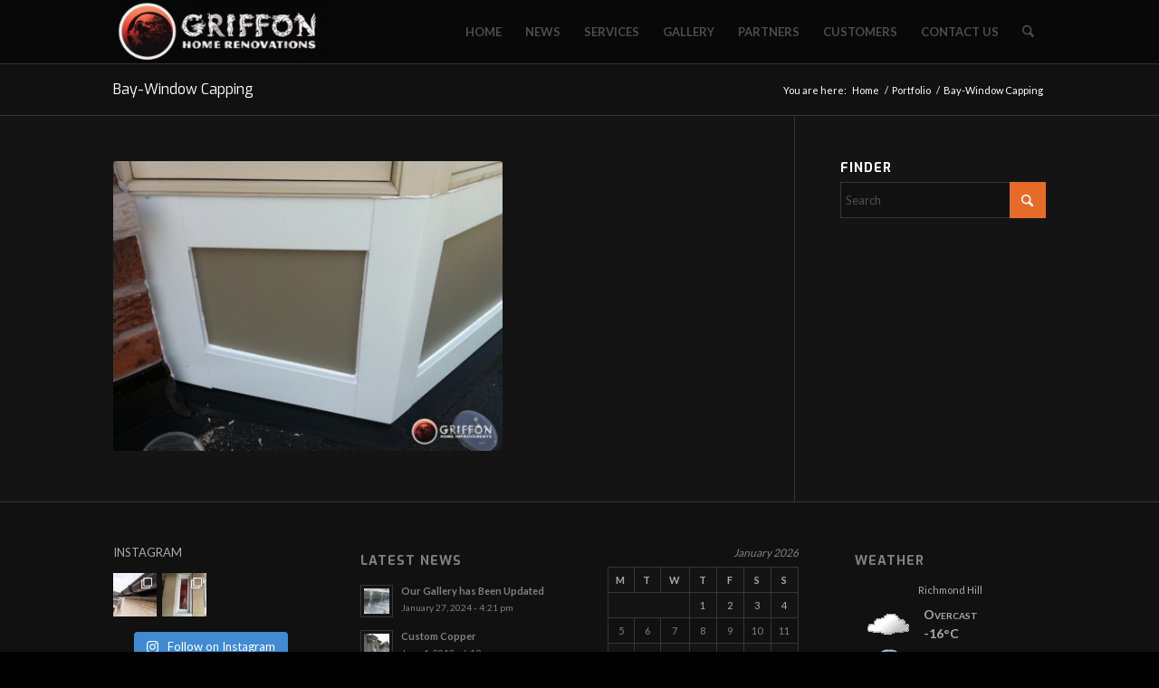

--- FILE ---
content_type: text/html; charset=UTF-8
request_url: http://griffoncorporation.com/portfolio-item/bay-window-capping/
body_size: 20002
content:
<!DOCTYPE html>
<html lang="en-US" class="html_stretched responsive av-preloader-disabled  html_header_top html_logo_left html_main_nav_header html_menu_right html_custom html_header_sticky html_header_shrinking html_mobile_menu_tablet html_header_searchicon html_content_align_center html_header_unstick_top_disabled html_header_stretch_disabled html_minimal_header html_minimal_header_shadow html_elegant-blog html_modern-blog html_av-overlay-side html_av-overlay-side-classic html_av-submenu-noclone html_entry_id_1040 av-cookies-no-cookie-consent av-no-preview av-default-lightbox html_text_menu_active av-mobile-menu-switch-default">
<head>
<meta charset="UTF-8" />


<!-- mobile setting -->
<meta name="viewport" content="width=device-width, initial-scale=1">

<!-- Scripts/CSS and wp_head hook -->
<meta name='robots' content='index, follow, max-image-preview:large, max-snippet:-1, max-video-preview:-1' />

	<!-- This site is optimized with the Yoast SEO plugin v26.7 - https://yoast.com/wordpress/plugins/seo/ -->
	<title>Bay-Window Capping - Griffon Home Renovation</title>
	<link rel="canonical" href="http://griffoncorporation.com/portfolio-item/bay-window-capping/" />
	<meta name="twitter:card" content="summary_large_image" />
	<meta name="twitter:title" content="Bay-Window Capping - Griffon Home Renovation" />
	<meta name="twitter:image" content="http://griffoncorporation.com/wp-content/uploads/2012/08/IMG_1046.jpg" />
	<script type="application/ld+json" class="yoast-schema-graph">{"@context":"https://schema.org","@graph":[{"@type":"WebPage","@id":"http://griffoncorporation.com/portfolio-item/bay-window-capping/","url":"http://griffoncorporation.com/portfolio-item/bay-window-capping/","name":"Bay-Window Capping - Griffon Home Renovation","isPartOf":{"@id":"http://griffoncorporation.com/#website"},"primaryImageOfPage":{"@id":"http://griffoncorporation.com/portfolio-item/bay-window-capping/#primaryimage"},"image":{"@id":"http://griffoncorporation.com/portfolio-item/bay-window-capping/#primaryimage"},"thumbnailUrl":"http://griffoncorporation.com/wp-content/uploads/2012/08/IMG_1046.jpg","datePublished":"2012-08-27T19:57:30+00:00","dateModified":"2012-08-27T22:39:26+00:00","breadcrumb":{"@id":"http://griffoncorporation.com/portfolio-item/bay-window-capping/#breadcrumb"},"inLanguage":"en-US","potentialAction":[{"@type":"ReadAction","target":["http://griffoncorporation.com/portfolio-item/bay-window-capping/"]}]},{"@type":"ImageObject","inLanguage":"en-US","@id":"http://griffoncorporation.com/portfolio-item/bay-window-capping/#primaryimage","url":"http://griffoncorporation.com/wp-content/uploads/2012/08/IMG_1046.jpg","contentUrl":"http://griffoncorporation.com/wp-content/uploads/2012/08/IMG_1046.jpg","width":"1000","height":"747"},{"@type":"BreadcrumbList","@id":"http://griffoncorporation.com/portfolio-item/bay-window-capping/#breadcrumb","itemListElement":[{"@type":"ListItem","position":1,"name":"Home","item":"http://griffoncorporation.com/"},{"@type":"ListItem","position":2,"name":"Bay-Window Capping"}]},{"@type":"WebSite","@id":"http://griffoncorporation.com/#website","url":"http://griffoncorporation.com/","name":"Griffon Home Renovation","description":"EAVESTROUGH, SOFFIT, FASCIA, DOWNSPOUTS,, LEAFS GUARDS, ALUMINUM SIDING &amp; VINYL, EAVESTROUGH CLEANING, CAULKING FOR WINDOWS AND DOOORS","potentialAction":[{"@type":"SearchAction","target":{"@type":"EntryPoint","urlTemplate":"http://griffoncorporation.com/?s={search_term_string}"},"query-input":{"@type":"PropertyValueSpecification","valueRequired":true,"valueName":"search_term_string"}}],"inLanguage":"en-US"}]}</script>
	<!-- / Yoast SEO plugin. -->


<link rel="alternate" type="application/rss+xml" title="Griffon Home Renovation &raquo; Feed" href="http://griffoncorporation.com/feed/" />
<link rel="alternate" type="application/rss+xml" title="Griffon Home Renovation &raquo; Comments Feed" href="http://griffoncorporation.com/comments/feed/" />
<link rel="alternate" title="oEmbed (JSON)" type="application/json+oembed" href="http://griffoncorporation.com/wp-json/oembed/1.0/embed?url=http%3A%2F%2Fgriffoncorporation.com%2Fportfolio-item%2Fbay-window-capping%2F" />
<link rel="alternate" title="oEmbed (XML)" type="text/xml+oembed" href="http://griffoncorporation.com/wp-json/oembed/1.0/embed?url=http%3A%2F%2Fgriffoncorporation.com%2Fportfolio-item%2Fbay-window-capping%2F&#038;format=xml" />
		<!-- This site uses the Google Analytics by MonsterInsights plugin v9.11.1 - Using Analytics tracking - https://www.monsterinsights.com/ -->
		<!-- Note: MonsterInsights is not currently configured on this site. The site owner needs to authenticate with Google Analytics in the MonsterInsights settings panel. -->
					<!-- No tracking code set -->
				<!-- / Google Analytics by MonsterInsights -->
		
<!-- google webfont font replacement -->

			<script type='text/javascript'>

				(function() {

					/*	check if webfonts are disabled by user setting via cookie - or user must opt in.	*/
					var html = document.getElementsByTagName('html')[0];
					var cookie_check = html.className.indexOf('av-cookies-needs-opt-in') >= 0 || html.className.indexOf('av-cookies-can-opt-out') >= 0;
					var allow_continue = true;
					var silent_accept_cookie = html.className.indexOf('av-cookies-user-silent-accept') >= 0;

					if( cookie_check && ! silent_accept_cookie )
					{
						if( ! document.cookie.match(/aviaCookieConsent/) || html.className.indexOf('av-cookies-session-refused') >= 0 )
						{
							allow_continue = false;
						}
						else
						{
							if( ! document.cookie.match(/aviaPrivacyRefuseCookiesHideBar/) )
							{
								allow_continue = false;
							}
							else if( ! document.cookie.match(/aviaPrivacyEssentialCookiesEnabled/) )
							{
								allow_continue = false;
							}
							else if( document.cookie.match(/aviaPrivacyGoogleWebfontsDisabled/) )
							{
								allow_continue = false;
							}
						}
					}

					if( allow_continue )
					{
						var f = document.createElement('link');

						f.type 	= 'text/css';
						f.rel 	= 'stylesheet';
						f.href 	= 'https://fonts.googleapis.com/css?family=Exo:900,700,400,100%7CLato:300,400,700&display=auto';
						f.id 	= 'avia-google-webfont';

						document.getElementsByTagName('head')[0].appendChild(f);
					}
				})();

			</script>
			<style id='wp-img-auto-sizes-contain-inline-css' type='text/css'>
img:is([sizes=auto i],[sizes^="auto," i]){contain-intrinsic-size:3000px 1500px}
/*# sourceURL=wp-img-auto-sizes-contain-inline-css */
</style>
<link rel='stylesheet' id='sbr_styles-css' href='http://griffoncorporation.com/wp-content/plugins/reviews-feed/assets/css/sbr-styles.min.css?ver=2.1.1' type='text/css' media='all' />
<link rel='stylesheet' id='sbi_styles-css' href='http://griffoncorporation.com/wp-content/plugins/instagram-feed/css/sbi-styles.min.css?ver=6.10.0' type='text/css' media='all' />
<style id='wp-block-library-inline-css' type='text/css'>
:root{--wp-block-synced-color:#7a00df;--wp-block-synced-color--rgb:122,0,223;--wp-bound-block-color:var(--wp-block-synced-color);--wp-editor-canvas-background:#ddd;--wp-admin-theme-color:#007cba;--wp-admin-theme-color--rgb:0,124,186;--wp-admin-theme-color-darker-10:#006ba1;--wp-admin-theme-color-darker-10--rgb:0,107,160.5;--wp-admin-theme-color-darker-20:#005a87;--wp-admin-theme-color-darker-20--rgb:0,90,135;--wp-admin-border-width-focus:2px}@media (min-resolution:192dpi){:root{--wp-admin-border-width-focus:1.5px}}.wp-element-button{cursor:pointer}:root .has-very-light-gray-background-color{background-color:#eee}:root .has-very-dark-gray-background-color{background-color:#313131}:root .has-very-light-gray-color{color:#eee}:root .has-very-dark-gray-color{color:#313131}:root .has-vivid-green-cyan-to-vivid-cyan-blue-gradient-background{background:linear-gradient(135deg,#00d084,#0693e3)}:root .has-purple-crush-gradient-background{background:linear-gradient(135deg,#34e2e4,#4721fb 50%,#ab1dfe)}:root .has-hazy-dawn-gradient-background{background:linear-gradient(135deg,#faaca8,#dad0ec)}:root .has-subdued-olive-gradient-background{background:linear-gradient(135deg,#fafae1,#67a671)}:root .has-atomic-cream-gradient-background{background:linear-gradient(135deg,#fdd79a,#004a59)}:root .has-nightshade-gradient-background{background:linear-gradient(135deg,#330968,#31cdcf)}:root .has-midnight-gradient-background{background:linear-gradient(135deg,#020381,#2874fc)}:root{--wp--preset--font-size--normal:16px;--wp--preset--font-size--huge:42px}.has-regular-font-size{font-size:1em}.has-larger-font-size{font-size:2.625em}.has-normal-font-size{font-size:var(--wp--preset--font-size--normal)}.has-huge-font-size{font-size:var(--wp--preset--font-size--huge)}.has-text-align-center{text-align:center}.has-text-align-left{text-align:left}.has-text-align-right{text-align:right}.has-fit-text{white-space:nowrap!important}#end-resizable-editor-section{display:none}.aligncenter{clear:both}.items-justified-left{justify-content:flex-start}.items-justified-center{justify-content:center}.items-justified-right{justify-content:flex-end}.items-justified-space-between{justify-content:space-between}.screen-reader-text{border:0;clip-path:inset(50%);height:1px;margin:-1px;overflow:hidden;padding:0;position:absolute;width:1px;word-wrap:normal!important}.screen-reader-text:focus{background-color:#ddd;clip-path:none;color:#444;display:block;font-size:1em;height:auto;left:5px;line-height:normal;padding:15px 23px 14px;text-decoration:none;top:5px;width:auto;z-index:100000}html :where(.has-border-color){border-style:solid}html :where([style*=border-top-color]){border-top-style:solid}html :where([style*=border-right-color]){border-right-style:solid}html :where([style*=border-bottom-color]){border-bottom-style:solid}html :where([style*=border-left-color]){border-left-style:solid}html :where([style*=border-width]){border-style:solid}html :where([style*=border-top-width]){border-top-style:solid}html :where([style*=border-right-width]){border-right-style:solid}html :where([style*=border-bottom-width]){border-bottom-style:solid}html :where([style*=border-left-width]){border-left-style:solid}html :where(img[class*=wp-image-]){height:auto;max-width:100%}:where(figure){margin:0 0 1em}html :where(.is-position-sticky){--wp-admin--admin-bar--position-offset:var(--wp-admin--admin-bar--height,0px)}@media screen and (max-width:600px){html :where(.is-position-sticky){--wp-admin--admin-bar--position-offset:0px}}

/*# sourceURL=wp-block-library-inline-css */
</style><style id='global-styles-inline-css' type='text/css'>
:root{--wp--preset--aspect-ratio--square: 1;--wp--preset--aspect-ratio--4-3: 4/3;--wp--preset--aspect-ratio--3-4: 3/4;--wp--preset--aspect-ratio--3-2: 3/2;--wp--preset--aspect-ratio--2-3: 2/3;--wp--preset--aspect-ratio--16-9: 16/9;--wp--preset--aspect-ratio--9-16: 9/16;--wp--preset--color--black: #000000;--wp--preset--color--cyan-bluish-gray: #abb8c3;--wp--preset--color--white: #ffffff;--wp--preset--color--pale-pink: #f78da7;--wp--preset--color--vivid-red: #cf2e2e;--wp--preset--color--luminous-vivid-orange: #ff6900;--wp--preset--color--luminous-vivid-amber: #fcb900;--wp--preset--color--light-green-cyan: #7bdcb5;--wp--preset--color--vivid-green-cyan: #00d084;--wp--preset--color--pale-cyan-blue: #8ed1fc;--wp--preset--color--vivid-cyan-blue: #0693e3;--wp--preset--color--vivid-purple: #9b51e0;--wp--preset--color--metallic-red: #b02b2c;--wp--preset--color--maximum-yellow-red: #edae44;--wp--preset--color--yellow-sun: #eeee22;--wp--preset--color--palm-leaf: #83a846;--wp--preset--color--aero: #7bb0e7;--wp--preset--color--old-lavender: #745f7e;--wp--preset--color--steel-teal: #5f8789;--wp--preset--color--raspberry-pink: #d65799;--wp--preset--color--medium-turquoise: #4ecac2;--wp--preset--gradient--vivid-cyan-blue-to-vivid-purple: linear-gradient(135deg,rgb(6,147,227) 0%,rgb(155,81,224) 100%);--wp--preset--gradient--light-green-cyan-to-vivid-green-cyan: linear-gradient(135deg,rgb(122,220,180) 0%,rgb(0,208,130) 100%);--wp--preset--gradient--luminous-vivid-amber-to-luminous-vivid-orange: linear-gradient(135deg,rgb(252,185,0) 0%,rgb(255,105,0) 100%);--wp--preset--gradient--luminous-vivid-orange-to-vivid-red: linear-gradient(135deg,rgb(255,105,0) 0%,rgb(207,46,46) 100%);--wp--preset--gradient--very-light-gray-to-cyan-bluish-gray: linear-gradient(135deg,rgb(238,238,238) 0%,rgb(169,184,195) 100%);--wp--preset--gradient--cool-to-warm-spectrum: linear-gradient(135deg,rgb(74,234,220) 0%,rgb(151,120,209) 20%,rgb(207,42,186) 40%,rgb(238,44,130) 60%,rgb(251,105,98) 80%,rgb(254,248,76) 100%);--wp--preset--gradient--blush-light-purple: linear-gradient(135deg,rgb(255,206,236) 0%,rgb(152,150,240) 100%);--wp--preset--gradient--blush-bordeaux: linear-gradient(135deg,rgb(254,205,165) 0%,rgb(254,45,45) 50%,rgb(107,0,62) 100%);--wp--preset--gradient--luminous-dusk: linear-gradient(135deg,rgb(255,203,112) 0%,rgb(199,81,192) 50%,rgb(65,88,208) 100%);--wp--preset--gradient--pale-ocean: linear-gradient(135deg,rgb(255,245,203) 0%,rgb(182,227,212) 50%,rgb(51,167,181) 100%);--wp--preset--gradient--electric-grass: linear-gradient(135deg,rgb(202,248,128) 0%,rgb(113,206,126) 100%);--wp--preset--gradient--midnight: linear-gradient(135deg,rgb(2,3,129) 0%,rgb(40,116,252) 100%);--wp--preset--font-size--small: 1rem;--wp--preset--font-size--medium: 1.125rem;--wp--preset--font-size--large: 1.75rem;--wp--preset--font-size--x-large: clamp(1.75rem, 3vw, 2.25rem);--wp--preset--spacing--20: 0.44rem;--wp--preset--spacing--30: 0.67rem;--wp--preset--spacing--40: 1rem;--wp--preset--spacing--50: 1.5rem;--wp--preset--spacing--60: 2.25rem;--wp--preset--spacing--70: 3.38rem;--wp--preset--spacing--80: 5.06rem;--wp--preset--shadow--natural: 6px 6px 9px rgba(0, 0, 0, 0.2);--wp--preset--shadow--deep: 12px 12px 50px rgba(0, 0, 0, 0.4);--wp--preset--shadow--sharp: 6px 6px 0px rgba(0, 0, 0, 0.2);--wp--preset--shadow--outlined: 6px 6px 0px -3px rgb(255, 255, 255), 6px 6px rgb(0, 0, 0);--wp--preset--shadow--crisp: 6px 6px 0px rgb(0, 0, 0);}:root { --wp--style--global--content-size: 800px;--wp--style--global--wide-size: 1130px; }:where(body) { margin: 0; }.wp-site-blocks > .alignleft { float: left; margin-right: 2em; }.wp-site-blocks > .alignright { float: right; margin-left: 2em; }.wp-site-blocks > .aligncenter { justify-content: center; margin-left: auto; margin-right: auto; }:where(.is-layout-flex){gap: 0.5em;}:where(.is-layout-grid){gap: 0.5em;}.is-layout-flow > .alignleft{float: left;margin-inline-start: 0;margin-inline-end: 2em;}.is-layout-flow > .alignright{float: right;margin-inline-start: 2em;margin-inline-end: 0;}.is-layout-flow > .aligncenter{margin-left: auto !important;margin-right: auto !important;}.is-layout-constrained > .alignleft{float: left;margin-inline-start: 0;margin-inline-end: 2em;}.is-layout-constrained > .alignright{float: right;margin-inline-start: 2em;margin-inline-end: 0;}.is-layout-constrained > .aligncenter{margin-left: auto !important;margin-right: auto !important;}.is-layout-constrained > :where(:not(.alignleft):not(.alignright):not(.alignfull)){max-width: var(--wp--style--global--content-size);margin-left: auto !important;margin-right: auto !important;}.is-layout-constrained > .alignwide{max-width: var(--wp--style--global--wide-size);}body .is-layout-flex{display: flex;}.is-layout-flex{flex-wrap: wrap;align-items: center;}.is-layout-flex > :is(*, div){margin: 0;}body .is-layout-grid{display: grid;}.is-layout-grid > :is(*, div){margin: 0;}body{padding-top: 0px;padding-right: 0px;padding-bottom: 0px;padding-left: 0px;}a:where(:not(.wp-element-button)){text-decoration: underline;}:root :where(.wp-element-button, .wp-block-button__link){background-color: #32373c;border-width: 0;color: #fff;font-family: inherit;font-size: inherit;font-style: inherit;font-weight: inherit;letter-spacing: inherit;line-height: inherit;padding-top: calc(0.667em + 2px);padding-right: calc(1.333em + 2px);padding-bottom: calc(0.667em + 2px);padding-left: calc(1.333em + 2px);text-decoration: none;text-transform: inherit;}.has-black-color{color: var(--wp--preset--color--black) !important;}.has-cyan-bluish-gray-color{color: var(--wp--preset--color--cyan-bluish-gray) !important;}.has-white-color{color: var(--wp--preset--color--white) !important;}.has-pale-pink-color{color: var(--wp--preset--color--pale-pink) !important;}.has-vivid-red-color{color: var(--wp--preset--color--vivid-red) !important;}.has-luminous-vivid-orange-color{color: var(--wp--preset--color--luminous-vivid-orange) !important;}.has-luminous-vivid-amber-color{color: var(--wp--preset--color--luminous-vivid-amber) !important;}.has-light-green-cyan-color{color: var(--wp--preset--color--light-green-cyan) !important;}.has-vivid-green-cyan-color{color: var(--wp--preset--color--vivid-green-cyan) !important;}.has-pale-cyan-blue-color{color: var(--wp--preset--color--pale-cyan-blue) !important;}.has-vivid-cyan-blue-color{color: var(--wp--preset--color--vivid-cyan-blue) !important;}.has-vivid-purple-color{color: var(--wp--preset--color--vivid-purple) !important;}.has-metallic-red-color{color: var(--wp--preset--color--metallic-red) !important;}.has-maximum-yellow-red-color{color: var(--wp--preset--color--maximum-yellow-red) !important;}.has-yellow-sun-color{color: var(--wp--preset--color--yellow-sun) !important;}.has-palm-leaf-color{color: var(--wp--preset--color--palm-leaf) !important;}.has-aero-color{color: var(--wp--preset--color--aero) !important;}.has-old-lavender-color{color: var(--wp--preset--color--old-lavender) !important;}.has-steel-teal-color{color: var(--wp--preset--color--steel-teal) !important;}.has-raspberry-pink-color{color: var(--wp--preset--color--raspberry-pink) !important;}.has-medium-turquoise-color{color: var(--wp--preset--color--medium-turquoise) !important;}.has-black-background-color{background-color: var(--wp--preset--color--black) !important;}.has-cyan-bluish-gray-background-color{background-color: var(--wp--preset--color--cyan-bluish-gray) !important;}.has-white-background-color{background-color: var(--wp--preset--color--white) !important;}.has-pale-pink-background-color{background-color: var(--wp--preset--color--pale-pink) !important;}.has-vivid-red-background-color{background-color: var(--wp--preset--color--vivid-red) !important;}.has-luminous-vivid-orange-background-color{background-color: var(--wp--preset--color--luminous-vivid-orange) !important;}.has-luminous-vivid-amber-background-color{background-color: var(--wp--preset--color--luminous-vivid-amber) !important;}.has-light-green-cyan-background-color{background-color: var(--wp--preset--color--light-green-cyan) !important;}.has-vivid-green-cyan-background-color{background-color: var(--wp--preset--color--vivid-green-cyan) !important;}.has-pale-cyan-blue-background-color{background-color: var(--wp--preset--color--pale-cyan-blue) !important;}.has-vivid-cyan-blue-background-color{background-color: var(--wp--preset--color--vivid-cyan-blue) !important;}.has-vivid-purple-background-color{background-color: var(--wp--preset--color--vivid-purple) !important;}.has-metallic-red-background-color{background-color: var(--wp--preset--color--metallic-red) !important;}.has-maximum-yellow-red-background-color{background-color: var(--wp--preset--color--maximum-yellow-red) !important;}.has-yellow-sun-background-color{background-color: var(--wp--preset--color--yellow-sun) !important;}.has-palm-leaf-background-color{background-color: var(--wp--preset--color--palm-leaf) !important;}.has-aero-background-color{background-color: var(--wp--preset--color--aero) !important;}.has-old-lavender-background-color{background-color: var(--wp--preset--color--old-lavender) !important;}.has-steel-teal-background-color{background-color: var(--wp--preset--color--steel-teal) !important;}.has-raspberry-pink-background-color{background-color: var(--wp--preset--color--raspberry-pink) !important;}.has-medium-turquoise-background-color{background-color: var(--wp--preset--color--medium-turquoise) !important;}.has-black-border-color{border-color: var(--wp--preset--color--black) !important;}.has-cyan-bluish-gray-border-color{border-color: var(--wp--preset--color--cyan-bluish-gray) !important;}.has-white-border-color{border-color: var(--wp--preset--color--white) !important;}.has-pale-pink-border-color{border-color: var(--wp--preset--color--pale-pink) !important;}.has-vivid-red-border-color{border-color: var(--wp--preset--color--vivid-red) !important;}.has-luminous-vivid-orange-border-color{border-color: var(--wp--preset--color--luminous-vivid-orange) !important;}.has-luminous-vivid-amber-border-color{border-color: var(--wp--preset--color--luminous-vivid-amber) !important;}.has-light-green-cyan-border-color{border-color: var(--wp--preset--color--light-green-cyan) !important;}.has-vivid-green-cyan-border-color{border-color: var(--wp--preset--color--vivid-green-cyan) !important;}.has-pale-cyan-blue-border-color{border-color: var(--wp--preset--color--pale-cyan-blue) !important;}.has-vivid-cyan-blue-border-color{border-color: var(--wp--preset--color--vivid-cyan-blue) !important;}.has-vivid-purple-border-color{border-color: var(--wp--preset--color--vivid-purple) !important;}.has-metallic-red-border-color{border-color: var(--wp--preset--color--metallic-red) !important;}.has-maximum-yellow-red-border-color{border-color: var(--wp--preset--color--maximum-yellow-red) !important;}.has-yellow-sun-border-color{border-color: var(--wp--preset--color--yellow-sun) !important;}.has-palm-leaf-border-color{border-color: var(--wp--preset--color--palm-leaf) !important;}.has-aero-border-color{border-color: var(--wp--preset--color--aero) !important;}.has-old-lavender-border-color{border-color: var(--wp--preset--color--old-lavender) !important;}.has-steel-teal-border-color{border-color: var(--wp--preset--color--steel-teal) !important;}.has-raspberry-pink-border-color{border-color: var(--wp--preset--color--raspberry-pink) !important;}.has-medium-turquoise-border-color{border-color: var(--wp--preset--color--medium-turquoise) !important;}.has-vivid-cyan-blue-to-vivid-purple-gradient-background{background: var(--wp--preset--gradient--vivid-cyan-blue-to-vivid-purple) !important;}.has-light-green-cyan-to-vivid-green-cyan-gradient-background{background: var(--wp--preset--gradient--light-green-cyan-to-vivid-green-cyan) !important;}.has-luminous-vivid-amber-to-luminous-vivid-orange-gradient-background{background: var(--wp--preset--gradient--luminous-vivid-amber-to-luminous-vivid-orange) !important;}.has-luminous-vivid-orange-to-vivid-red-gradient-background{background: var(--wp--preset--gradient--luminous-vivid-orange-to-vivid-red) !important;}.has-very-light-gray-to-cyan-bluish-gray-gradient-background{background: var(--wp--preset--gradient--very-light-gray-to-cyan-bluish-gray) !important;}.has-cool-to-warm-spectrum-gradient-background{background: var(--wp--preset--gradient--cool-to-warm-spectrum) !important;}.has-blush-light-purple-gradient-background{background: var(--wp--preset--gradient--blush-light-purple) !important;}.has-blush-bordeaux-gradient-background{background: var(--wp--preset--gradient--blush-bordeaux) !important;}.has-luminous-dusk-gradient-background{background: var(--wp--preset--gradient--luminous-dusk) !important;}.has-pale-ocean-gradient-background{background: var(--wp--preset--gradient--pale-ocean) !important;}.has-electric-grass-gradient-background{background: var(--wp--preset--gradient--electric-grass) !important;}.has-midnight-gradient-background{background: var(--wp--preset--gradient--midnight) !important;}.has-small-font-size{font-size: var(--wp--preset--font-size--small) !important;}.has-medium-font-size{font-size: var(--wp--preset--font-size--medium) !important;}.has-large-font-size{font-size: var(--wp--preset--font-size--large) !important;}.has-x-large-font-size{font-size: var(--wp--preset--font-size--x-large) !important;}
/*# sourceURL=global-styles-inline-css */
</style>

<link rel='stylesheet' id='theme-my-login-css' href='http://griffoncorporation.com/wp-content/plugins/theme-my-login/assets/styles/theme-my-login.min.css?ver=7.1.14' type='text/css' media='all' />
<link rel='stylesheet' id='cff-css' href='http://griffoncorporation.com/wp-content/plugins/custom-facebook-feed/assets/css/cff-style.min.css?ver=4.3.4' type='text/css' media='all' />
<link rel='stylesheet' id='sb-font-awesome-css' href='http://griffoncorporation.com/wp-content/plugins/custom-facebook-feed/assets/css/font-awesome.min.css?ver=4.7.0' type='text/css' media='all' />
<link rel='stylesheet' id='callout-style-css' href='http://griffoncorporation.com/wp-content/plugins/custom-facebook-feed/admin/assets/css/callout.css' type='text/css' media='all' />
<link rel='stylesheet' id='wp-forecast-weathericons-css' href='http://griffoncorporation.com/wp-content/plugins/wp-forecast//weather-icons/weather-icons.min.css?ver=9999' type='text/css' media='all' />
<link rel='stylesheet' id='wp-forecast-weathericons-wind-css' href='http://griffoncorporation.com/wp-content/plugins/wp-forecast//weather-icons/weather-icons-wind.min.css?ver=9999' type='text/css' media='all' />
<link rel='stylesheet' id='wp-forecast-css' href='http://griffoncorporation.com/wp-content/plugins/wp-forecast/wp-forecast-default.css?ver=9999' type='text/css' media='all' />
<link rel='stylesheet' id='avia-merged-styles-css' href='http://griffoncorporation.com/wp-content/uploads/dynamic_avia/avia-merged-styles-e99f82ccea54be03806d048c508aa60e---69613054cb121.css' type='text/css' media='all' />
<script type="text/javascript" src="http://griffoncorporation.com/wp-content/uploads/dynamic_avia/avia-head-scripts-4eef96767e7ec578c4dcc5eae96076c2---69613055d30e4.js" id="avia-head-scripts-js"></script>
<link rel="https://api.w.org/" href="http://griffoncorporation.com/wp-json/" /><link rel="alternate" title="JSON" type="application/json" href="http://griffoncorporation.com/wp-json/wp/v2/portfolio/1040" /><link rel="EditURI" type="application/rsd+xml" title="RSD" href="http://griffoncorporation.com/xmlrpc.php?rsd" />
<meta name="generator" content="WordPress 6.9" />
<link rel='shortlink' href='http://griffoncorporation.com/?p=1040' />

<link rel="icon" href="http://griffoncorporation.com/wp-content/uploads/2011/12/Orel.ico" type="image/x-icon">
<!--[if lt IE 9]><script src="http://griffoncorporation.com/wp-content/themes/enfoldEND2025%20/js/html5shiv.js"></script><![endif]--><link rel="profile" href="https://gmpg.org/xfn/11" />
<link rel="alternate" type="application/rss+xml" title="Griffon Home Renovation RSS2 Feed" href="http://griffoncorporation.com/feed/" />
<link rel="pingback" href="http://griffoncorporation.com/xmlrpc.php" />

<style type='text/css' media='screen'>
 #top #header_main > .container, #top #header_main > .container .main_menu  .av-main-nav > li > a, #top #header_main #menu-item-shop .cart_dropdown_link{ height:70px; line-height: 70px; }
 .html_top_nav_header .av-logo-container{ height:70px;  }
 .html_header_top.html_header_sticky #top #wrap_all #main{ padding-top:70px; } 
</style>

<!-- To speed up the rendering and to display the site as fast as possible to the user we include some styles and scripts for above the fold content inline -->
<script type="text/javascript">'use strict';var avia_is_mobile=!1;if(/Android|webOS|iPhone|iPad|iPod|BlackBerry|IEMobile|Opera Mini/i.test(navigator.userAgent)&&'ontouchstart' in document.documentElement){avia_is_mobile=!0;document.documentElement.className+=' avia_mobile '}
else{document.documentElement.className+=' avia_desktop '};document.documentElement.className+=' js_active ';(function(){var e=['-webkit-','-moz-','-ms-',''],n='',o=!1,a=!1;for(var t in e){if(e[t]+'transform' in document.documentElement.style){o=!0;n=e[t]+'transform'};if(e[t]+'perspective' in document.documentElement.style){a=!0}};if(o){document.documentElement.className+=' avia_transform '};if(a){document.documentElement.className+=' avia_transform3d '};if(typeof document.getElementsByClassName=='function'&&typeof document.documentElement.getBoundingClientRect=='function'&&avia_is_mobile==!1){if(n&&window.innerHeight>0){setTimeout(function(){var e=0,o={},a=0,t=document.getElementsByClassName('av-parallax'),i=window.pageYOffset||document.documentElement.scrollTop;for(e=0;e<t.length;e++){t[e].style.top='0px';o=t[e].getBoundingClientRect();a=Math.ceil((window.innerHeight+i-o.top)*0.3);t[e].style[n]='translate(0px, '+a+'px)';t[e].style.top='auto';t[e].className+=' enabled-parallax '}},50)}}})();</script><style type="text/css">
		@font-face {font-family: 'entypo-fontello-enfold'; font-weight: normal; font-style: normal; font-display: auto;
		src: url('http://griffoncorporation.com/wp-content/themes/enfoldEND2025%20/config-templatebuilder/avia-template-builder/assets/fonts/entypo-fontello-enfold/entypo-fontello-enfold.woff2') format('woff2'),
		url('http://griffoncorporation.com/wp-content/themes/enfoldEND2025%20/config-templatebuilder/avia-template-builder/assets/fonts/entypo-fontello-enfold/entypo-fontello-enfold.woff') format('woff'),
		url('http://griffoncorporation.com/wp-content/themes/enfoldEND2025%20/config-templatebuilder/avia-template-builder/assets/fonts/entypo-fontello-enfold/entypo-fontello-enfold.ttf') format('truetype'),
		url('http://griffoncorporation.com/wp-content/themes/enfoldEND2025%20/config-templatebuilder/avia-template-builder/assets/fonts/entypo-fontello-enfold/entypo-fontello-enfold.svg#entypo-fontello-enfold') format('svg'),
		url('http://griffoncorporation.com/wp-content/themes/enfoldEND2025%20/config-templatebuilder/avia-template-builder/assets/fonts/entypo-fontello-enfold/entypo-fontello-enfold.eot'),
		url('http://griffoncorporation.com/wp-content/themes/enfoldEND2025%20/config-templatebuilder/avia-template-builder/assets/fonts/entypo-fontello-enfold/entypo-fontello-enfold.eot?#iefix') format('embedded-opentype');
		}

		#top .avia-font-entypo-fontello-enfold, body .avia-font-entypo-fontello-enfold, html body [data-av_iconfont='entypo-fontello-enfold']:before{ font-family: 'entypo-fontello-enfold'; }
		
		@font-face {font-family: 'entypo-fontello'; font-weight: normal; font-style: normal; font-display: auto;
		src: url('http://griffoncorporation.com/wp-content/themes/enfoldEND2025%20/config-templatebuilder/avia-template-builder/assets/fonts/entypo-fontello/entypo-fontello.woff2') format('woff2'),
		url('http://griffoncorporation.com/wp-content/themes/enfoldEND2025%20/config-templatebuilder/avia-template-builder/assets/fonts/entypo-fontello/entypo-fontello.woff') format('woff'),
		url('http://griffoncorporation.com/wp-content/themes/enfoldEND2025%20/config-templatebuilder/avia-template-builder/assets/fonts/entypo-fontello/entypo-fontello.ttf') format('truetype'),
		url('http://griffoncorporation.com/wp-content/themes/enfoldEND2025%20/config-templatebuilder/avia-template-builder/assets/fonts/entypo-fontello/entypo-fontello.svg#entypo-fontello') format('svg'),
		url('http://griffoncorporation.com/wp-content/themes/enfoldEND2025%20/config-templatebuilder/avia-template-builder/assets/fonts/entypo-fontello/entypo-fontello.eot'),
		url('http://griffoncorporation.com/wp-content/themes/enfoldEND2025%20/config-templatebuilder/avia-template-builder/assets/fonts/entypo-fontello/entypo-fontello.eot?#iefix') format('embedded-opentype');
		}

		#top .avia-font-entypo-fontello, body .avia-font-entypo-fontello, html body [data-av_iconfont='entypo-fontello']:before{ font-family: 'entypo-fontello'; }
		</style>

<!--
Debugging Info for Theme support: 

Theme: Enfold
Version: 7.1.3
Installed: enfoldEND2025 
AviaFramework Version: 5.6
AviaBuilder Version: 6.0
aviaElementManager Version: 1.0.1
ML:-1-PU:117-PLA:12
WP:6.9
Compress: CSS:all theme files - JS:all theme files
Updates: disabled
PLAu:12
-->
</head>

<body id="top" class="wp-singular portfolio-template-default single single-portfolio postid-1040 wp-theme-enfoldEND2025 stretched rtl_columns av-curtain-numeric exo lato  post-type-portfolio portfolio_entries-capping avia-responsive-images-support av-recaptcha-enabled av-google-badge-hide" itemscope="itemscope" itemtype="https://schema.org/WebPage" >

	
	<div id='wrap_all'>

	
<header id='header' class='all_colors header_color dark_bg_color  av_header_top av_logo_left av_main_nav_header av_menu_right av_custom av_header_sticky av_header_shrinking av_header_stretch_disabled av_mobile_menu_tablet av_header_searchicon av_header_unstick_top_disabled av_minimal_header av_minimal_header_shadow av_bottom_nav_disabled  av_alternate_logo_active av_header_border_disabled' aria-label="Header" data-av_shrink_factor='5' role="banner" itemscope="itemscope" itemtype="https://schema.org/WPHeader" >

		<div  id='header_main' class='container_wrap container_wrap_logo'>

        <div class='container av-logo-container'><div class='inner-container'><span class='logo avia-standard-logo'><a href='http://griffoncorporation.com/' class='' aria-label='Griffon Home Renovation' ><img src="http://griffoncorporation.com/wp-content/uploads/2024/01/GHR-Clear-Logo-2024-300x88.png" height="100" width="300" alt='Griffon Home Renovation' title='' /></a></span><nav class='main_menu' data-selectname='Select a page'  role="navigation" itemscope="itemscope" itemtype="https://schema.org/SiteNavigationElement" ><div class="avia-menu av-main-nav-wrap"><ul role="menu" class="menu av-main-nav" id="avia-menu"><li role="menuitem" id="menu-item-687" class="menu-item menu-item-type-custom menu-item-object-custom menu-item-home menu-item-top-level menu-item-top-level-1"><a title="HOME" href="http://griffoncorporation.com" itemprop="url" tabindex="0"><span class="avia-bullet"></span><span class="avia-menu-text">HOME</span><span class="avia-menu-fx"><span class="avia-arrow-wrap"><span class="avia-arrow"></span></span></span></a></li>
<li role="menuitem" id="menu-item-34" class="menu-item menu-item-type-post_type menu-item-object-page current_page_parent menu-item-top-level menu-item-top-level-2"><a title="NEWS" href="http://griffoncorporation.com/news/" itemprop="url" tabindex="0"><span class="avia-bullet"></span><span class="avia-menu-text">NEWS</span><span class="avia-menu-fx"><span class="avia-arrow-wrap"><span class="avia-arrow"></span></span></span></a></li>
<li role="menuitem" id="menu-item-312" class="menu-item menu-item-type-custom menu-item-object-custom menu-item-has-children menu-item-top-level menu-item-top-level-3"><a title="Services" href="#" itemprop="url" tabindex="0"><span class="avia-bullet"></span><span class="avia-menu-text">SERVICES</span><span class="avia-menu-fx"><span class="avia-arrow-wrap"><span class="avia-arrow"></span></span></span></a>


<ul class="sub-menu">
	<li role="menuitem" id="menu-item-109" class="menu-item menu-item-type-post_type menu-item-object-page"><a title="Eavestrough | Gutter" href="http://griffoncorporation.com/services/eavestrough/" itemprop="url" tabindex="0"><span class="avia-bullet"></span><span class="avia-menu-text">EAVESTROUGH</span></a></li>
	<li role="menuitem" id="menu-item-108" class="menu-item menu-item-type-post_type menu-item-object-page"><a title="Leaf Guard" href="http://griffoncorporation.com/services/leafs-guard/" itemprop="url" tabindex="0"><span class="avia-bullet"></span><span class="avia-menu-text">LEAFS GUARD</span></a></li>
	<li role="menuitem" id="menu-item-107" class="menu-item menu-item-type-post_type menu-item-object-page"><a title="Soffit &#038; Fascia" href="http://griffoncorporation.com/services/soffit-and-fascia/" itemprop="url" tabindex="0"><span class="avia-bullet"></span><span class="avia-menu-text">SOFFIT AND FASCIA</span></a></li>
	<li role="menuitem" id="menu-item-106" class="menu-item menu-item-type-post_type menu-item-object-page"><a title="Aluminum Siding &#038; Vinyl" href="http://griffoncorporation.com/services/aluminum-siding-vinyl/" itemprop="url" tabindex="0"><span class="avia-bullet"></span><span class="avia-menu-text">ALUMINUM SIDING &#038; VINYL</span></a></li>
	<li role="menuitem" id="menu-item-3464" class="menu-item menu-item-type-post_type menu-item-object-page"><a href="http://griffoncorporation.com/caulking-2/" itemprop="url" tabindex="0"><span class="avia-bullet"></span><span class="avia-menu-text">CAULKING</span></a></li>
	<li role="menuitem" id="menu-item-313" class="menu-item menu-item-type-custom menu-item-object-custom menu-item-has-children"><a title="Cleaning" href="#" itemprop="url" tabindex="0"><span class="avia-bullet"></span><span class="avia-menu-text">CLEANING</span></a>
	<ul class="sub-menu">
		<li role="menuitem" id="menu-item-105" class="menu-item menu-item-type-post_type menu-item-object-page"><a title="Eavestrough Cleaning" href="http://griffoncorporation.com/services/cleaning/eavestrough-cleaning/" itemprop="url" tabindex="0"><span class="avia-bullet"></span><span class="avia-menu-text">EAVESTROUGH CLEANING</span></a></li>
	</ul>
</li>
</ul>
</li>
<li role="menuitem" id="menu-item-31" class="menu-item menu-item-type-post_type menu-item-object-page menu-item-has-children menu-item-top-level menu-item-top-level-4"><a title="Gallery" href="http://griffoncorporation.com/gallery/" itemprop="url" tabindex="0"><span class="avia-bullet"></span><span class="avia-menu-text">GALLERY</span><span class="avia-menu-fx"><span class="avia-arrow-wrap"><span class="avia-arrow"></span></span></span></a>


<ul class="sub-menu">
	<li role="menuitem" id="menu-item-927" class="menu-item menu-item-type-post_type menu-item-object-page"><a title="Eavestrough" href="http://griffoncorporation.com/eavestrough-gallery/" itemprop="url" tabindex="0"><span class="avia-bullet"></span><span class="avia-menu-text">EAVESTROUGH</span></a></li>
	<li role="menuitem" id="menu-item-1387" class="menu-item menu-item-type-post_type menu-item-object-page"><a href="http://griffoncorporation.com/aluminum-roof-gallery/" itemprop="url" tabindex="0"><span class="avia-bullet"></span><span class="avia-menu-text">ALUMINUM ROOF</span></a></li>
	<li role="menuitem" id="menu-item-964" class="menu-item menu-item-type-post_type menu-item-object-page"><a title=" Aluminum Siding &#038; Vinyl" href="http://griffoncorporation.com/siding-gallery/" itemprop="url" tabindex="0"><span class="avia-bullet"></span><span class="avia-menu-text">SIDING</span></a></li>
	<li role="menuitem" id="menu-item-881" class="menu-item menu-item-type-custom menu-item-object-custom"><a title="Custom Copper" href="http://griffoncorporation.com/portfolio/custom-copper/" itemprop="url" tabindex="0"><span class="avia-bullet"></span><span class="avia-menu-text">CUSTOM COPPER</span></a></li>
	<li role="menuitem" id="menu-item-3361" class="menu-item menu-item-type-post_type menu-item-object-page"><a href="http://griffoncorporation.com/caulking/" itemprop="url" tabindex="0"><span class="avia-bullet"></span><span class="avia-menu-text">CAULKING</span></a></li>
	<li role="menuitem" id="menu-item-956" class="menu-item menu-item-type-post_type menu-item-object-page"><a title="Windows &#038; Doors Capping" href="http://griffoncorporation.com/capping-gallery/" itemprop="url" tabindex="0"><span class="avia-bullet"></span><span class="avia-menu-text">CAPPING</span></a></li>
	<li role="menuitem" id="menu-item-491" class="menu-item menu-item-type-custom menu-item-object-custom"><a title="Hardie Board" href="http://griffoncorporation.com/portfolio/hardie-board/" itemprop="url" tabindex="0"><span class="avia-bullet"></span><span class="avia-menu-text">HARDIE BOARD</span></a></li>
	<li role="menuitem" id="menu-item-3356" class="menu-item menu-item-type-post_type menu-item-object-page"><a title="Eavestrough Cleaning" href="http://griffoncorporation.com/eavestrough-cleaning/" itemprop="url" tabindex="0"><span class="avia-bullet"></span><span class="avia-menu-text">EAVESTROUGH CLEANING</span></a></li>
</ul>
</li>
<li role="menuitem" id="menu-item-123" class="menu-item menu-item-type-post_type menu-item-object-page menu-item-top-level menu-item-top-level-5"><a title="Partners" href="http://griffoncorporation.com/partners/" itemprop="url" tabindex="0"><span class="avia-bullet"></span><span class="avia-menu-text">PARTNERS</span><span class="avia-menu-fx"><span class="avia-arrow-wrap"><span class="avia-arrow"></span></span></span></a></li>
<li role="menuitem" id="menu-item-1296" class="menu-item menu-item-type-custom menu-item-object-custom menu-item-has-children menu-item-top-level menu-item-top-level-6"><a title="Customers" href="#" itemprop="url" tabindex="0"><span class="avia-bullet"></span><span class="avia-menu-text">CUSTOMERS</span><span class="avia-menu-fx"><span class="avia-arrow-wrap"><span class="avia-arrow"></span></span></span></a>


<ul class="sub-menu">
	<li role="menuitem" id="menu-item-3581" class="menu-item menu-item-type-post_type menu-item-object-page"><a href="http://griffoncorporation.com/about-us/" itemprop="url" tabindex="0"><span class="avia-bullet"></span><span class="avia-menu-text">ABOUT US</span></a></li>
	<li role="menuitem" id="menu-item-374" class="menu-item menu-item-type-custom menu-item-object-custom"><a title="Warranty" href="http://griffoncorporation.com/griffon-home-improvements-warranty/" itemprop="url" tabindex="0"><span class="avia-bullet"></span><span class="avia-menu-text">WARRANTY</span></a></li>
	<li role="menuitem" id="menu-item-1295" class="menu-item menu-item-type-custom menu-item-object-custom"><a href="http://griffoncorporation.com/feedbacks/" itemprop="url" tabindex="0"><span class="avia-bullet"></span><span class="avia-menu-text">FeedBacks</span></a></li>
	<li role="menuitem" id="menu-item-1305" class="menu-item menu-item-type-post_type menu-item-object-page"><a href="http://griffoncorporation.com/login/" itemprop="url" tabindex="0"><span class="avia-bullet"></span><span class="avia-menu-text">Login</span></a></li>
</ul>
</li>
<li role="menuitem" id="menu-item-18" class="menu-item menu-item-type-post_type menu-item-object-page menu-item-top-level menu-item-top-level-7"><a title="CONTACT US" href="http://griffoncorporation.com/contact-us/" itemprop="url" tabindex="0"><span class="avia-bullet"></span><span class="avia-menu-text">CONTACT US</span><span class="avia-menu-fx"><span class="avia-arrow-wrap"><span class="avia-arrow"></span></span></span></a></li>
<li id="menu-item-search" class="noMobile menu-item menu-item-search-dropdown menu-item-avia-special" role="menuitem"><a class="avia-svg-icon avia-font-svg_entypo-fontello" aria-label="Search" href="?s=" rel="nofollow" title="Click to open the search input field" data-avia-search-tooltip="
&lt;search&gt;
	&lt;form role=&quot;search&quot; action=&quot;http://griffoncorporation.com/&quot; id=&quot;searchform&quot; method=&quot;get&quot; class=&quot;&quot;&gt;
		&lt;div&gt;
&lt;span class=&#039;av_searchform_search avia-svg-icon avia-font-svg_entypo-fontello&#039; data-av_svg_icon=&#039;search&#039; data-av_iconset=&#039;svg_entypo-fontello&#039;&gt;&lt;svg version=&quot;1.1&quot; xmlns=&quot;http://www.w3.org/2000/svg&quot; width=&quot;25&quot; height=&quot;32&quot; viewBox=&quot;0 0 25 32&quot; preserveAspectRatio=&quot;xMidYMid meet&quot; aria-labelledby=&#039;av-svg-title-1&#039; aria-describedby=&#039;av-svg-desc-1&#039; role=&quot;graphics-symbol&quot; aria-hidden=&quot;true&quot;&gt;
&lt;title id=&#039;av-svg-title-1&#039;&gt;Search&lt;/title&gt;
&lt;desc id=&#039;av-svg-desc-1&#039;&gt;Search&lt;/desc&gt;
&lt;path d=&quot;M24.704 24.704q0.96 1.088 0.192 1.984l-1.472 1.472q-1.152 1.024-2.176 0l-6.080-6.080q-2.368 1.344-4.992 1.344-4.096 0-7.136-3.040t-3.040-7.136 2.88-7.008 6.976-2.912 7.168 3.040 3.072 7.136q0 2.816-1.472 5.184zM3.008 13.248q0 2.816 2.176 4.992t4.992 2.176 4.832-2.016 2.016-4.896q0-2.816-2.176-4.96t-4.992-2.144-4.832 2.016-2.016 4.832z&quot;&gt;&lt;/path&gt;
&lt;/svg&gt;&lt;/span&gt;			&lt;input type=&quot;submit&quot; value=&quot;&quot; id=&quot;searchsubmit&quot; class=&quot;button&quot; title=&quot;Enter at least 3 characters to show search results in a dropdown or click to route to search result page to show all results&quot; /&gt;
			&lt;input type=&quot;search&quot; id=&quot;s&quot; name=&quot;s&quot; value=&quot;&quot; aria-label=&#039;Search&#039; placeholder=&#039;Search&#039; required /&gt;
		&lt;/div&gt;
	&lt;/form&gt;
&lt;/search&gt;
" data-av_svg_icon='search' data-av_iconset='svg_entypo-fontello'><svg version="1.1" xmlns="http://www.w3.org/2000/svg" width="25" height="32" viewBox="0 0 25 32" preserveAspectRatio="xMidYMid meet" aria-labelledby='av-svg-title-2' aria-describedby='av-svg-desc-2' role="graphics-symbol" aria-hidden="true">
<title id='av-svg-title-2'>Click to open the search input field</title>
<desc id='av-svg-desc-2'>Click to open the search input field</desc>
<path d="M24.704 24.704q0.96 1.088 0.192 1.984l-1.472 1.472q-1.152 1.024-2.176 0l-6.080-6.080q-2.368 1.344-4.992 1.344-4.096 0-7.136-3.040t-3.040-7.136 2.88-7.008 6.976-2.912 7.168 3.040 3.072 7.136q0 2.816-1.472 5.184zM3.008 13.248q0 2.816 2.176 4.992t4.992 2.176 4.832-2.016 2.016-4.896q0-2.816-2.176-4.96t-4.992-2.144-4.832 2.016-2.016 4.832z"></path>
</svg><span class="avia_hidden_link_text">Search</span></a></li><li class="av-burger-menu-main menu-item-avia-special av-small-burger-icon" role="menuitem">
	        			<a href="#" aria-label="Menu" aria-hidden="false">
							<span class="av-hamburger av-hamburger--spin av-js-hamburger">
								<span class="av-hamburger-box">
						          <span class="av-hamburger-inner"></span>
						          <strong>Menu</strong>
								</span>
							</span>
							<span class="avia_hidden_link_text">Menu</span>
						</a>
	        		   </li></ul></div></nav></div> </div> 
		<!-- end container_wrap-->
		</div>
<div class="header_bg"></div>
<!-- end header -->
</header>

	<div id='main' class='all_colors' data-scroll-offset='70'>

	<div class='stretch_full container_wrap alternate_color dark_bg_color title_container'><div class='container'><h1 class='main-title entry-title '><a href='http://griffoncorporation.com/portfolio-item/bay-window-capping/' rel='bookmark' title='Permanent Link: Bay-Window Capping'  itemprop="headline" >Bay-Window Capping</a></h1><div class="breadcrumb breadcrumbs avia-breadcrumbs"><div class="breadcrumb-trail" ><span class="trail-before"><span class="breadcrumb-title">You are here:</span></span> <span  itemscope="itemscope" itemtype="https://schema.org/BreadcrumbList" ><span  itemscope="itemscope" itemtype="https://schema.org/ListItem" itemprop="itemListElement" ><a itemprop="url" href="http://griffoncorporation.com" title="Griffon Home Renovation" rel="home" class="trail-begin"><span itemprop="name">Home</span></a><span itemprop="position" class="hidden">1</span></span></span> <span class="sep">/</span> <span  itemscope="itemscope" itemtype="https://schema.org/BreadcrumbList" ><span  itemscope="itemscope" itemtype="https://schema.org/ListItem" itemprop="itemListElement" ><a itemprop="url" href="http://griffoncorporation.com/portfolio/" title="Portfolio"><span itemprop="name">Portfolio</span></a><span itemprop="position" class="hidden">2</span></span></span> <span class="sep">/</span> <span class="trail-end">Bay-Window Capping</span></div></div></div></div>
		<div class='container_wrap container_wrap_first main_color sidebar_right'>

			<div class='container'>

				<main class='template-page template-portfolio content  av-content-small alpha units av-main-single-portfolio'  role="main" itemprop="mainContentOfPage" >

							<article class='post-entry post-entry-type-page post-entry-1040'  itemscope="itemscope" itemtype="https://schema.org/CreativeWork" >
			<div class="entry-content-wrapper clearfix">
				<header class="entry-content-header" aria-label="Portfolio Content for: Bay-Window Capping" >
<div class='page-thumb'><img loading="lazy" width="430" height="321" src="http://griffoncorporation.com/wp-content/uploads/2012/08/IMG_1046.jpg" class="wp-image-1046 avia-img-lazy-loading-1046 attachment-entry_with_sidebar size-entry_with_sidebar wp-post-image" alt="" decoding="async" srcset="http://griffoncorporation.com/wp-content/uploads/2012/08/IMG_1046.jpg 1000w, http://griffoncorporation.com/wp-content/uploads/2012/08/IMG_1046-300x224.jpg 300w, http://griffoncorporation.com/wp-content/uploads/2012/08/IMG_1046-630x470.jpg 630w, http://griffoncorporation.com/wp-content/uploads/2012/08/IMG_1046-930x694.jpg 930w, http://griffoncorporation.com/wp-content/uploads/2012/08/IMG_1046-450x335.jpg 450w" sizes="(max-width: 430px) 100vw, 430px" /></div></header><div class="entry-content"  itemprop="text" ></div><footer class="entry-footer"></footer></div></article><!--end post-entry-->
                <!--end content-->
				</main>

				<aside class='sidebar sidebar_right   alpha units' aria-label="Sidebar"  role="complementary" itemscope="itemscope" itemtype="https://schema.org/WPSideBar" ><div class="inner_sidebar extralight-border"><section id="search-2" class="widget clearfix widget_search"><h3 class="widgettitle">Finder</h3>
<search>
	<form action="http://griffoncorporation.com/" id="searchform" method="get" class="av_disable_ajax_search">
		<div>
<span class='av_searchform_search avia-svg-icon avia-font-svg_entypo-fontello' data-av_svg_icon='search' data-av_iconset='svg_entypo-fontello'><svg version="1.1" xmlns="http://www.w3.org/2000/svg" width="25" height="32" viewBox="0 0 25 32" preserveAspectRatio="xMidYMid meet" aria-labelledby='av-svg-title-4' aria-describedby='av-svg-desc-4' role="graphics-symbol" aria-hidden="true">
<title id='av-svg-title-4'>Search</title>
<desc id='av-svg-desc-4'>Search</desc>
<path d="M24.704 24.704q0.96 1.088 0.192 1.984l-1.472 1.472q-1.152 1.024-2.176 0l-6.080-6.080q-2.368 1.344-4.992 1.344-4.096 0-7.136-3.040t-3.040-7.136 2.88-7.008 6.976-2.912 7.168 3.040 3.072 7.136q0 2.816-1.472 5.184zM3.008 13.248q0 2.816 2.176 4.992t4.992 2.176 4.832-2.016 2.016-4.896q0-2.816-2.176-4.96t-4.992-2.144-4.832 2.016-2.016 4.832z"></path>
</svg></span>			<input type="submit" value="" id="searchsubmit" class="button" title="Click to start search" />
			<input type="search" id="s" name="s" value="" aria-label='Search' placeholder='Search' required />
		</div>
	</form>
</search>
<span class="seperator extralight-border"></span></section></div></aside>
			</div><!--end container-->

		</div><!-- close default .container_wrap element -->

				<div class='container_wrap footer_color' id='footer'>

					<div class='container'>

						<div class='flex_column av_one_fourth  first el_before_av_one_fourth'><section id="block-2" class="widget clearfix widget_block">INSTAGRAM

<div id="sb_instagram"  class="sbi sbi_mob_col_4 sbi_tab_col_4 sbi_col_4 sbi_width_resp sbi_palette_custom_1" style="padding-bottom: 6px;"	 data-feedid="*1"  data-res="auto" data-cols="4" data-colsmobile="4" data-colstablet="4" data-num="20" data-nummobile="20" data-item-padding="3"	 data-shortcode-atts="{&quot;feed&quot;:&quot;1&quot;}"  data-postid="1040" data-locatornonce="fbc3f0bf01" data-imageaspectratio="1:1" data-sbi-flags="favorLocal,gdpr">
	
	<div id="sbi_images"  style="gap: 6px;">
		<div class="sbi_item sbi_type_carousel sbi_new sbi_transition"
	id="sbi_18011610947709222" data-date="1745066692">
	<div class="sbi_photo_wrap">
		<a class="sbi_photo" href="https://www.instagram.com/p/DIoOzyTxYVd/" target="_blank" rel="noopener nofollow"
			data-full-res="https://scontent-ord5-1.cdninstagram.com/v/t51.75761-15/491444585_17902595523152906_3744198512224475887_n.jpg?stp=dst-jpg_e35_tt6&#038;_nc_cat=101&#038;ccb=7-5&#038;_nc_sid=18de74&#038;efg=eyJlZmdfdGFnIjoiQ0FST1VTRUxfSVRFTS5iZXN0X2ltYWdlX3VybGdlbi5DMyJ9&#038;_nc_ohc=6qdE0BrFzIoQ7kNvwHkl3ZL&#038;_nc_oc=AdkkQlnsrXM_qOPnht4KOb6nmwEkHG_cmA4vH3qhc1iibDYB0VyOo63J1OZFXnD9-z0&#038;_nc_zt=23&#038;_nc_ht=scontent-ord5-1.cdninstagram.com&#038;edm=ANo9K5cEAAAA&#038;_nc_gid=6uCagB08wOyAQVXVQzepKg&#038;oh=00_Afq5s_0VZXBpnllBqvrTl4L02UVyI5GKpf8py-ObxP-Ihg&#038;oe=6982A626"
			data-img-src-set="{&quot;d&quot;:&quot;https:\/\/scontent-ord5-1.cdninstagram.com\/v\/t51.75761-15\/491444585_17902595523152906_3744198512224475887_n.jpg?stp=dst-jpg_e35_tt6&amp;_nc_cat=101&amp;ccb=7-5&amp;_nc_sid=18de74&amp;efg=eyJlZmdfdGFnIjoiQ0FST1VTRUxfSVRFTS5iZXN0X2ltYWdlX3VybGdlbi5DMyJ9&amp;_nc_ohc=6qdE0BrFzIoQ7kNvwHkl3ZL&amp;_nc_oc=AdkkQlnsrXM_qOPnht4KOb6nmwEkHG_cmA4vH3qhc1iibDYB0VyOo63J1OZFXnD9-z0&amp;_nc_zt=23&amp;_nc_ht=scontent-ord5-1.cdninstagram.com&amp;edm=ANo9K5cEAAAA&amp;_nc_gid=6uCagB08wOyAQVXVQzepKg&amp;oh=00_Afq5s_0VZXBpnllBqvrTl4L02UVyI5GKpf8py-ObxP-Ihg&amp;oe=6982A626&quot;,&quot;150&quot;:&quot;https:\/\/scontent-ord5-1.cdninstagram.com\/v\/t51.75761-15\/491444585_17902595523152906_3744198512224475887_n.jpg?stp=dst-jpg_e35_tt6&amp;_nc_cat=101&amp;ccb=7-5&amp;_nc_sid=18de74&amp;efg=eyJlZmdfdGFnIjoiQ0FST1VTRUxfSVRFTS5iZXN0X2ltYWdlX3VybGdlbi5DMyJ9&amp;_nc_ohc=6qdE0BrFzIoQ7kNvwHkl3ZL&amp;_nc_oc=AdkkQlnsrXM_qOPnht4KOb6nmwEkHG_cmA4vH3qhc1iibDYB0VyOo63J1OZFXnD9-z0&amp;_nc_zt=23&amp;_nc_ht=scontent-ord5-1.cdninstagram.com&amp;edm=ANo9K5cEAAAA&amp;_nc_gid=6uCagB08wOyAQVXVQzepKg&amp;oh=00_Afq5s_0VZXBpnllBqvrTl4L02UVyI5GKpf8py-ObxP-Ihg&amp;oe=6982A626&quot;,&quot;320&quot;:&quot;https:\/\/scontent-ord5-1.cdninstagram.com\/v\/t51.75761-15\/491444585_17902595523152906_3744198512224475887_n.jpg?stp=dst-jpg_e35_tt6&amp;_nc_cat=101&amp;ccb=7-5&amp;_nc_sid=18de74&amp;efg=eyJlZmdfdGFnIjoiQ0FST1VTRUxfSVRFTS5iZXN0X2ltYWdlX3VybGdlbi5DMyJ9&amp;_nc_ohc=6qdE0BrFzIoQ7kNvwHkl3ZL&amp;_nc_oc=AdkkQlnsrXM_qOPnht4KOb6nmwEkHG_cmA4vH3qhc1iibDYB0VyOo63J1OZFXnD9-z0&amp;_nc_zt=23&amp;_nc_ht=scontent-ord5-1.cdninstagram.com&amp;edm=ANo9K5cEAAAA&amp;_nc_gid=6uCagB08wOyAQVXVQzepKg&amp;oh=00_Afq5s_0VZXBpnllBqvrTl4L02UVyI5GKpf8py-ObxP-Ihg&amp;oe=6982A626&quot;,&quot;640&quot;:&quot;https:\/\/scontent-ord5-1.cdninstagram.com\/v\/t51.75761-15\/491444585_17902595523152906_3744198512224475887_n.jpg?stp=dst-jpg_e35_tt6&amp;_nc_cat=101&amp;ccb=7-5&amp;_nc_sid=18de74&amp;efg=eyJlZmdfdGFnIjoiQ0FST1VTRUxfSVRFTS5iZXN0X2ltYWdlX3VybGdlbi5DMyJ9&amp;_nc_ohc=6qdE0BrFzIoQ7kNvwHkl3ZL&amp;_nc_oc=AdkkQlnsrXM_qOPnht4KOb6nmwEkHG_cmA4vH3qhc1iibDYB0VyOo63J1OZFXnD9-z0&amp;_nc_zt=23&amp;_nc_ht=scontent-ord5-1.cdninstagram.com&amp;edm=ANo9K5cEAAAA&amp;_nc_gid=6uCagB08wOyAQVXVQzepKg&amp;oh=00_Afq5s_0VZXBpnllBqvrTl4L02UVyI5GKpf8py-ObxP-Ihg&amp;oe=6982A626&quot;}">
			<span class="sbi-screenreader">Half-round Eavestrough with cast aluminum brackets</span>
			<svg class="svg-inline--fa fa-clone fa-w-16 sbi_lightbox_carousel_icon" aria-hidden="true" aria-label="Clone" data-fa-proƒcessed="" data-prefix="far" data-icon="clone" role="img" xmlns="http://www.w3.org/2000/svg" viewBox="0 0 512 512">
                    <path fill="currentColor" d="M464 0H144c-26.51 0-48 21.49-48 48v48H48c-26.51 0-48 21.49-48 48v320c0 26.51 21.49 48 48 48h320c26.51 0 48-21.49 48-48v-48h48c26.51 0 48-21.49 48-48V48c0-26.51-21.49-48-48-48zM362 464H54a6 6 0 0 1-6-6V150a6 6 0 0 1 6-6h42v224c0 26.51 21.49 48 48 48h224v42a6 6 0 0 1-6 6zm96-96H150a6 6 0 0 1-6-6V54a6 6 0 0 1 6-6h308a6 6 0 0 1 6 6v308a6 6 0 0 1-6 6z"></path>
                </svg>						<img decoding="async" src="http://griffoncorporation.com/wp-content/plugins/instagram-feed/img/placeholder.png" alt="Half-round Eavestrough with cast aluminum brackets, soffit, fascia and round downspouts 3*3 ." aria-hidden="true">
		</a>
	</div>
</div><div class="sbi_item sbi_type_carousel sbi_new sbi_transition"
	id="sbi_17923967402845079" data-date="1709425153">
	<div class="sbi_photo_wrap">
		<a class="sbi_photo" href="https://www.instagram.com/p/C4CB9_kvLI4/" target="_blank" rel="noopener nofollow"
			data-full-res="https://scontent-ord5-2.cdninstagram.com/v/t51.29350-15/431041824_1128886554794644_2604377162845726183_n.jpg?stp=dst-jpg_e35_tt6&#038;_nc_cat=102&#038;ccb=7-5&#038;_nc_sid=18de74&#038;efg=eyJlZmdfdGFnIjoiQ0FST1VTRUxfSVRFTS5iZXN0X2ltYWdlX3VybGdlbi5DMyJ9&#038;_nc_ohc=FRDgz_3DVKoQ7kNvwFYqLTk&#038;_nc_oc=AdmuaCt_039EVxZpQITXCeuZyHKf3tnvWfX9SIr1lx6gViB8C_3qm85Tk0Kls-Zk96A&#038;_nc_zt=23&#038;_nc_ht=scontent-ord5-2.cdninstagram.com&#038;edm=ANo9K5cEAAAA&#038;_nc_gid=6uCagB08wOyAQVXVQzepKg&#038;oh=00_AfpW-EJB0Ue7Q3CihNuwbfyybApkT3Iw9XSO9V2v51KDlg&#038;oe=6982B931"
			data-img-src-set="{&quot;d&quot;:&quot;https:\/\/scontent-ord5-2.cdninstagram.com\/v\/t51.29350-15\/431041824_1128886554794644_2604377162845726183_n.jpg?stp=dst-jpg_e35_tt6&amp;_nc_cat=102&amp;ccb=7-5&amp;_nc_sid=18de74&amp;efg=eyJlZmdfdGFnIjoiQ0FST1VTRUxfSVRFTS5iZXN0X2ltYWdlX3VybGdlbi5DMyJ9&amp;_nc_ohc=FRDgz_3DVKoQ7kNvwFYqLTk&amp;_nc_oc=AdmuaCt_039EVxZpQITXCeuZyHKf3tnvWfX9SIr1lx6gViB8C_3qm85Tk0Kls-Zk96A&amp;_nc_zt=23&amp;_nc_ht=scontent-ord5-2.cdninstagram.com&amp;edm=ANo9K5cEAAAA&amp;_nc_gid=6uCagB08wOyAQVXVQzepKg&amp;oh=00_AfpW-EJB0Ue7Q3CihNuwbfyybApkT3Iw9XSO9V2v51KDlg&amp;oe=6982B931&quot;,&quot;150&quot;:&quot;https:\/\/scontent-ord5-2.cdninstagram.com\/v\/t51.29350-15\/431041824_1128886554794644_2604377162845726183_n.jpg?stp=dst-jpg_e35_tt6&amp;_nc_cat=102&amp;ccb=7-5&amp;_nc_sid=18de74&amp;efg=eyJlZmdfdGFnIjoiQ0FST1VTRUxfSVRFTS5iZXN0X2ltYWdlX3VybGdlbi5DMyJ9&amp;_nc_ohc=FRDgz_3DVKoQ7kNvwFYqLTk&amp;_nc_oc=AdmuaCt_039EVxZpQITXCeuZyHKf3tnvWfX9SIr1lx6gViB8C_3qm85Tk0Kls-Zk96A&amp;_nc_zt=23&amp;_nc_ht=scontent-ord5-2.cdninstagram.com&amp;edm=ANo9K5cEAAAA&amp;_nc_gid=6uCagB08wOyAQVXVQzepKg&amp;oh=00_AfpW-EJB0Ue7Q3CihNuwbfyybApkT3Iw9XSO9V2v51KDlg&amp;oe=6982B931&quot;,&quot;320&quot;:&quot;https:\/\/scontent-ord5-2.cdninstagram.com\/v\/t51.29350-15\/431041824_1128886554794644_2604377162845726183_n.jpg?stp=dst-jpg_e35_tt6&amp;_nc_cat=102&amp;ccb=7-5&amp;_nc_sid=18de74&amp;efg=eyJlZmdfdGFnIjoiQ0FST1VTRUxfSVRFTS5iZXN0X2ltYWdlX3VybGdlbi5DMyJ9&amp;_nc_ohc=FRDgz_3DVKoQ7kNvwFYqLTk&amp;_nc_oc=AdmuaCt_039EVxZpQITXCeuZyHKf3tnvWfX9SIr1lx6gViB8C_3qm85Tk0Kls-Zk96A&amp;_nc_zt=23&amp;_nc_ht=scontent-ord5-2.cdninstagram.com&amp;edm=ANo9K5cEAAAA&amp;_nc_gid=6uCagB08wOyAQVXVQzepKg&amp;oh=00_AfpW-EJB0Ue7Q3CihNuwbfyybApkT3Iw9XSO9V2v51KDlg&amp;oe=6982B931&quot;,&quot;640&quot;:&quot;https:\/\/scontent-ord5-2.cdninstagram.com\/v\/t51.29350-15\/431041824_1128886554794644_2604377162845726183_n.jpg?stp=dst-jpg_e35_tt6&amp;_nc_cat=102&amp;ccb=7-5&amp;_nc_sid=18de74&amp;efg=eyJlZmdfdGFnIjoiQ0FST1VTRUxfSVRFTS5iZXN0X2ltYWdlX3VybGdlbi5DMyJ9&amp;_nc_ohc=FRDgz_3DVKoQ7kNvwFYqLTk&amp;_nc_oc=AdmuaCt_039EVxZpQITXCeuZyHKf3tnvWfX9SIr1lx6gViB8C_3qm85Tk0Kls-Zk96A&amp;_nc_zt=23&amp;_nc_ht=scontent-ord5-2.cdninstagram.com&amp;edm=ANo9K5cEAAAA&amp;_nc_gid=6uCagB08wOyAQVXVQzepKg&amp;oh=00_AfpW-EJB0Ue7Q3CihNuwbfyybApkT3Iw9XSO9V2v51KDlg&amp;oe=6982B931&quot;}">
			<span class="sbi-screenreader">#capping #caulking  Capping and caulking for new w</span>
			<svg class="svg-inline--fa fa-clone fa-w-16 sbi_lightbox_carousel_icon" aria-hidden="true" aria-label="Clone" data-fa-proƒcessed="" data-prefix="far" data-icon="clone" role="img" xmlns="http://www.w3.org/2000/svg" viewBox="0 0 512 512">
                    <path fill="currentColor" d="M464 0H144c-26.51 0-48 21.49-48 48v48H48c-26.51 0-48 21.49-48 48v320c0 26.51 21.49 48 48 48h320c26.51 0 48-21.49 48-48v-48h48c26.51 0 48-21.49 48-48V48c0-26.51-21.49-48-48-48zM362 464H54a6 6 0 0 1-6-6V150a6 6 0 0 1 6-6h42v224c0 26.51 21.49 48 48 48h224v42a6 6 0 0 1-6 6zm96-96H150a6 6 0 0 1-6-6V54a6 6 0 0 1 6-6h308a6 6 0 0 1 6 6v308a6 6 0 0 1-6 6z"></path>
                </svg>						<img decoding="async" src="http://griffoncorporation.com/wp-content/plugins/instagram-feed/img/placeholder.png" alt="#capping #caulking  Capping and caulking for new window" aria-hidden="true">
		</a>
	</div>
</div>	</div>

	<div id="sbi_load" >

	
			<span class="sbi_follow_btn sbi_custom" >
			<a target="_blank"
				rel="nofollow noopener"  href="https://www.instagram.com/griffonhomerenovations/" style="background: rgb(64,139,209);">
				<svg class="svg-inline--fa fa-instagram fa-w-14" aria-hidden="true" data-fa-processed="" aria-label="Instagram" data-prefix="fab" data-icon="instagram" role="img" viewBox="0 0 448 512">
                    <path fill="currentColor" d="M224.1 141c-63.6 0-114.9 51.3-114.9 114.9s51.3 114.9 114.9 114.9S339 319.5 339 255.9 287.7 141 224.1 141zm0 189.6c-41.1 0-74.7-33.5-74.7-74.7s33.5-74.7 74.7-74.7 74.7 33.5 74.7 74.7-33.6 74.7-74.7 74.7zm146.4-194.3c0 14.9-12 26.8-26.8 26.8-14.9 0-26.8-12-26.8-26.8s12-26.8 26.8-26.8 26.8 12 26.8 26.8zm76.1 27.2c-1.7-35.9-9.9-67.7-36.2-93.9-26.2-26.2-58-34.4-93.9-36.2-37-2.1-147.9-2.1-184.9 0-35.8 1.7-67.6 9.9-93.9 36.1s-34.4 58-36.2 93.9c-2.1 37-2.1 147.9 0 184.9 1.7 35.9 9.9 67.7 36.2 93.9s58 34.4 93.9 36.2c37 2.1 147.9 2.1 184.9 0 35.9-1.7 67.7-9.9 93.9-36.2 26.2-26.2 34.4-58 36.2-93.9 2.1-37 2.1-147.8 0-184.8zM398.8 388c-7.8 19.6-22.9 34.7-42.6 42.6-29.5 11.7-99.5 9-132.1 9s-102.7 2.6-132.1-9c-19.6-7.8-34.7-22.9-42.6-42.6-11.7-29.5-9-99.5-9-132.1s-2.6-102.7 9-132.1c7.8-19.6 22.9-34.7 42.6-42.6 29.5-11.7 99.5-9 132.1-9s102.7-2.6 132.1 9c19.6 7.8 34.7 22.9 42.6 42.6 11.7 29.5 9 99.5 9 132.1s2.7 102.7-9 132.1z"></path>
                </svg>				<span>Follow on Instagram</span>
			</a>
		</span>
	
</div>
		<span class="sbi_resized_image_data" data-feed-id="*1"
		  data-resized="{&quot;18011610947709222&quot;:{&quot;id&quot;:&quot;491444585_17902595523152906_3744198512224475887_n&quot;,&quot;ratio&quot;:&quot;1.33&quot;,&quot;sizes&quot;:{&quot;full&quot;:640,&quot;low&quot;:320,&quot;thumb&quot;:150},&quot;extension&quot;:&quot;.webp&quot;},&quot;17923967402845079&quot;:{&quot;id&quot;:&quot;431041824_1128886554794644_2604377162845726183_n&quot;,&quot;ratio&quot;:&quot;0.80&quot;,&quot;sizes&quot;:{&quot;full&quot;:640,&quot;low&quot;:320,&quot;thumb&quot;:150},&quot;extension&quot;:&quot;.webp&quot;}}">
	</span>
	</div>

	<style type="text/css">
													</style>
	<span class="seperator extralight-border"></span></section></div><div class='flex_column av_one_fourth  el_after_av_one_fourth el_before_av_one_fourth '><section id="newsbox-2" class="widget clearfix avia-widget-container newsbox"><h3 class="widgettitle">Latest News</h3><ul class="news-wrap image_size_widget"><li class="news-content post-format-standard"><div class="news-link"><a class='news-thumb ' title="Read: Our Gallery has Been Updated" href="http://griffoncorporation.com/our-gallery-has-been-updated/"><img width="36" height="36" src="http://griffoncorporation.com/wp-content/uploads/2024/01/IMG_9419-36x36.jpeg" class="wp-image-3412 avia-img-lazy-loading-3412 attachment-widget size-widget wp-post-image" alt="" decoding="async" loading="lazy" srcset="http://griffoncorporation.com/wp-content/uploads/2024/01/IMG_9419-36x36.jpeg 36w, http://griffoncorporation.com/wp-content/uploads/2024/01/IMG_9419-80x80.jpeg 80w, http://griffoncorporation.com/wp-content/uploads/2024/01/IMG_9419-180x180.jpeg 180w" sizes="auto, (max-width: 36px) 100vw, 36px" /></a><div class="news-headline"><a class='news-title' title="Read: Our Gallery has Been Updated" href="http://griffoncorporation.com/our-gallery-has-been-updated/">Our Gallery has Been Updated</a><span class="news-time">January 27, 2024 - 4:21 pm</span></div></div></li><li class="news-content post-format-link"><div class="news-link"><a class='news-thumb ' title="Read: Custom Copper" href="http://griffoncorporation.com/custom-copper/"><img width="36" height="36" src="http://griffoncorporation.com/wp-content/uploads/2012/06/N400595-36x36.jpg" class="wp-image-880 avia-img-lazy-loading-880 attachment-widget size-widget wp-post-image" alt="" decoding="async" loading="lazy" srcset="http://griffoncorporation.com/wp-content/uploads/2012/06/N400595-36x36.jpg 36w, http://griffoncorporation.com/wp-content/uploads/2012/06/N400595-80x80.jpg 80w" sizes="auto, (max-width: 36px) 100vw, 36px" /></a><div class="news-headline"><a class='news-title' title="Read: Custom Copper" href="http://griffoncorporation.com/custom-copper/">Custom Copper</a><span class="news-time">June 1, 2012 - 6:19 pm</span></div></div></li><li class="news-content post-format-standard"><div class="news-link"><a class='news-thumb ' title="Read: Eavestrough Part 1" href="http://griffoncorporation.com/eavestrough-part-1/"><img width="36" height="36" src="http://griffoncorporation.com/wp-content/uploads/2012/03/P1030840-36x36.jpg" class="wp-image-595 avia-img-lazy-loading-595 attachment-widget size-widget wp-post-image" alt="" decoding="async" loading="lazy" srcset="http://griffoncorporation.com/wp-content/uploads/2012/03/P1030840-36x36.jpg 36w, http://griffoncorporation.com/wp-content/uploads/2012/03/P1030840-80x80.jpg 80w" sizes="auto, (max-width: 36px) 100vw, 36px" /></a><div class="news-headline"><a class='news-title' title="Read: Eavestrough Part 1" href="http://griffoncorporation.com/eavestrough-part-1/">Eavestrough Part 1</a><span class="news-time">March 18, 2012 - 2:38 am</span></div></div></li></ul><span class="seperator extralight-border"></span></section></div><div class='flex_column av_one_fourth  el_after_av_one_fourth el_before_av_one_fourth '><section id="calendar-2" class="widget clearfix widget_calendar"><div id="calendar_wrap" class="calendar_wrap"><table id="wp-calendar" class="wp-calendar-table">
	<caption>January 2026</caption>
	<thead>
	<tr>
		<th scope="col" aria-label="Monday">M</th>
		<th scope="col" aria-label="Tuesday">T</th>
		<th scope="col" aria-label="Wednesday">W</th>
		<th scope="col" aria-label="Thursday">T</th>
		<th scope="col" aria-label="Friday">F</th>
		<th scope="col" aria-label="Saturday">S</th>
		<th scope="col" aria-label="Sunday">S</th>
	</tr>
	</thead>
	<tbody>
	<tr>
		<td colspan="3" class="pad">&nbsp;</td><td>1</td><td>2</td><td>3</td><td>4</td>
	</tr>
	<tr>
		<td>5</td><td>6</td><td>7</td><td>8</td><td>9</td><td>10</td><td>11</td>
	</tr>
	<tr>
		<td>12</td><td>13</td><td>14</td><td>15</td><td>16</td><td>17</td><td>18</td>
	</tr>
	<tr>
		<td>19</td><td>20</td><td>21</td><td>22</td><td>23</td><td>24</td><td>25</td>
	</tr>
	<tr>
		<td>26</td><td>27</td><td>28</td><td>29</td><td id="today">30</td><td>31</td>
		<td class="pad" colspan="1">&nbsp;</td>
	</tr>
	</tbody>
	</table><nav aria-label="Previous and next months" class="wp-calendar-nav">
		<span class="wp-calendar-nav-prev"><a href="http://griffoncorporation.com/2024/01/">&laquo; Jan</a></span>
		<span class="pad">&nbsp;</span>
		<span class="wp-calendar-nav-next">&nbsp;</span>
	</nav></div><span class="seperator extralight-border"></span></section></div><div class='flex_column av_one_fourth  el_after_av_one_fourth el_before_av_one_fourth '><section id="wp-forecast-4" class="widget clearfix wp_forecast_widget"><h3 class="widgettitle">weather</h3><div id="wp-forecastA" class="wp-forecast">
<div class="wp-forecast-curr">
<div class="wp-forecast-curr-head"><div>Richmond Hill</div>
</div>
<div class="wp-forecast-curr-block"><div class='wp-forecast-curr-left'><div class='wp-forecast-curr-left wpfico07'>&nbsp;</div>
<br /><img src='http://griffoncorporation.com/wp-content/plugins/wp-forecast/icons/wpf-WNW.png' alt='WNW' width='48' height='48' />
</div><div class='wp-forecast-curr-right'><div>Overcast<br />-16&deg;C</div><div class="wp-forecast-wind-right">2.8 m/s</div>
</div>
</div>
<div class="wp-forecast-curr-details"><div>Humidity: 53%</div>
<div>Winds: 2.8 m/s WNW</div>
<div>Windgusts: 10.7 m/s</div>
<div>Sunrise: 7:36 am</div>
<div>Sunset: 5:25 pm</div>
</div>
</div>
<div id="wpfc1A" style="display:none"><div class='wpff_nav' id='wpfbl2A' onclick="document.getElementById('wpfc1A').style.display='none';document.getElementById('wpfc2A').style.display='block';return false;">Less forecast...</div>
<div class="wp-forecast-fc">
<div class="wp-forecast-fc-oneday">
<div class="wp-forecast-fc-head"><div class="wp-forecast-fc-label">Forecast </div> January 30, 2026</div>
<div class="wp-forecast-fc-block">
<div class="wp-forecast-fc-left">
<div>Day</div>
<div class='wp-forecast-curr-left wpfico07'>&nbsp;</div>
<br /><img src='http://griffoncorporation.com/wp-content/plugins/wp-forecast/icons/wpf-WNW.png' alt='WNW' width='48' height='48' />

</div>
<div class='wp-forecast-fc-right'><div>Overcast</div><div>-11&deg;C</div><div>Winds: 5 m/s WNW</div></div></div>
</div>
<div class="wp-forecast-fc-oneday">
<div class="wp-forecast-fc-head"><div class="wp-forecast-fc-label">Forecast </div> January 31, 2026</div>
<div class="wp-forecast-fc-block">
<div class="wp-forecast-fc-left">
<div>Day</div>
<div class='wp-forecast-curr-left wpfico07'>&nbsp;</div>
<br /><img src='http://griffoncorporation.com/wp-content/plugins/wp-forecast/icons/wpf-NNW.png' alt='NNW' width='48' height='48' />

</div>
<div class='wp-forecast-fc-right'><div>Overcast</div><div>-11&deg;C</div><div>Winds: 4.2 m/s NNW</div></div></div>
</div>
<div class="wp-forecast-fc-oneday">
<div class="wp-forecast-fc-head"><div class="wp-forecast-fc-label">Forecast </div> February 1, 2026</div>
<div class="wp-forecast-fc-block">
<div class="wp-forecast-fc-left">
<div>Day</div>
<div class='wp-forecast-curr-left wpfico07'>&nbsp;</div>
<br /><img src='http://griffoncorporation.com/wp-content/plugins/wp-forecast/icons/wpf-NNW.png' alt='NNW' width='48' height='48' />

</div>
<div class='wp-forecast-fc-right'><div>Overcast</div><div>-10&deg;C</div><div>Winds: 5.1 m/s NNW</div></div></div>
</div>
<div class="wp-forecast-fc-oneday">
<div class="wp-forecast-fc-head"><div class="wp-forecast-fc-label">Forecast </div> February 2, 2026</div>
<div class="wp-forecast-fc-block">
<div class="wp-forecast-fc-left">
<div>Day</div>
<div class='wp-forecast-curr-left wpfico11'>&nbsp;</div>
<br /><img src='http://griffoncorporation.com/wp-content/plugins/wp-forecast/icons/wpf-WNW.png' alt='WNW' width='48' height='48' />

</div>
<div class='wp-forecast-fc-right'><div>Fog</div><div>-4&deg;C</div><div>Winds: 3.8 m/s WNW</div></div></div>
</div>
<div class="wp-forecast-fc-oneday">
<div class="wp-forecast-fc-head"><div class="wp-forecast-fc-label">Forecast </div> February 3, 2026</div>
<div class="wp-forecast-fc-block">
<div class="wp-forecast-fc-left">
<div>Day</div>
<div class='wp-forecast-curr-left wpfico19'>&nbsp;</div>
<br /><img src='http://griffoncorporation.com/wp-content/plugins/wp-forecast/icons/wpf-W.png' alt='W' width='48' height='48' />

</div>
<div class='wp-forecast-fc-right'><div>Slight snow fall</div><div>-2&deg;C</div><div>Winds: 4.1 m/s W</div></div></div>
</div>
<div class="wp-forecast-fc-oneday">
<div class="wp-forecast-fc-head"><div class="wp-forecast-fc-label">Forecast </div> February 4, 2026</div>
<div class="wp-forecast-fc-block">
<div class="wp-forecast-fc-left">
<div>Day</div>
<div class='wp-forecast-curr-left wpfico07'>&nbsp;</div>
<br /><img src='http://griffoncorporation.com/wp-content/plugins/wp-forecast/icons/wpf-NW.png' alt='NW' width='48' height='48' />

</div>
<div class='wp-forecast-fc-right'><div>Overcast</div><div>-8&deg;C</div><div>Winds: 6.1 m/s NW</div></div></div>
</div>
</div>
<div class='wpff_nav' id='wpfbl1A' onclick="document.getElementById('wpfc1A').style.display='none';document.getElementById('wpfc2A').style.display='block';return false;">Less forecast...</div>
</div>
<div id="wpfc2A" style="display:block"><div class='wpff_nav' id='wpfbmA' onclick="document.getElementById('wpfc2A').style.display='none';document.getElementById('wpfc1A').style.display='block';return false;">More forecast...</div>
</div>
</div>
<div style="clear:inherit;">&nbsp;</div><span class="seperator extralight-border"></span></section></div>
					</div>

				<!-- ####### END FOOTER CONTAINER ####### -->
				</div>

	

	
				<footer class='container_wrap socket_color' id='socket'  role="contentinfo" itemscope="itemscope" itemtype="https://schema.org/WPFooter" aria-label="Copyright and company info" >
                    <div class='container'>

                        <span class='copyright'>© Copyright - Griffon Home Renovation - Designed by N40 Graphic Design </span>

                        <ul class='noLightbox social_bookmarks icon_count_2'><li class='social_bookmarks_instagram av-social-link-instagram social_icon_1 avia_social_svg_icon avia-svg-icon avia-font-svg_entypo-fontello'><a  target="_blank" aria-label="Link to Instagram" href='https://www.instagram.com/griffonhomerenovations/' data-av_svg_icon='instagram-1' data-av_iconset='svg_entypo-fontello' title='Link to Instagram'><svg version="1.1" xmlns="http://www.w3.org/2000/svg" width="27" height="32" viewBox="0 0 27 32" preserveAspectRatio="xMidYMid meet" aria-labelledby='av-svg-title-5' aria-describedby='av-svg-desc-5' role="graphics-symbol">
<title id='av-svg-title-5'>Link to Instagram</title>
<desc id='av-svg-desc-5'>Link to Instagram</desc>
<path d="M18.272 16q0-1.888-1.312-3.232t-3.232-1.344-3.232 1.344-1.344 3.232 1.344 3.232 3.232 1.344 3.232-1.344 1.312-3.232zM20.736 16q0 2.912-2.048 4.992t-4.96 2.048-4.992-2.048-2.048-4.992 2.048-4.992 4.992-2.048 4.96 2.048 2.048 4.992zM22.688 8.672q0 0.672-0.48 1.152t-1.184 0.48-1.152-0.48-0.48-1.152 0.48-1.152 1.152-0.48 1.184 0.48 0.48 1.152zM13.728 4.736q-0.128 0-1.376 0t-1.888 0-1.728 0.064-1.824 0.16-1.28 0.352q-0.896 0.352-1.568 1.024t-1.056 1.568q-0.192 0.512-0.32 1.28t-0.192 1.856-0.032 1.696 0 1.888 0 1.376 0 1.376 0 1.888 0.032 1.696 0.192 1.856 0.32 1.28q0.384 0.896 1.056 1.568t1.568 1.024q0.512 0.192 1.28 0.352t1.824 0.16 1.728 0.064 1.888 0 1.376 0 1.344 0 1.888 0 1.728-0.064 1.856-0.16 1.248-0.352q0.896-0.352 1.6-1.024t1.024-1.568q0.192-0.512 0.32-1.28t0.192-1.856 0.032-1.696 0-1.888 0-1.376 0-1.376 0-1.888-0.032-1.696-0.192-1.856-0.32-1.28q-0.352-0.896-1.024-1.568t-1.6-1.024q-0.512-0.192-1.248-0.352t-1.856-0.16-1.728-0.064-1.888 0-1.344 0zM27.424 16q0 4.096-0.096 5.664-0.16 3.712-2.208 5.76t-5.728 2.208q-1.6 0.096-5.664 0.096t-5.664-0.096q-3.712-0.192-5.76-2.208t-2.208-5.76q-0.096-1.568-0.096-5.664t0.096-5.664q0.16-3.712 2.208-5.76t5.76-2.208q1.568-0.096 5.664-0.096t5.664 0.096q3.712 0.192 5.728 2.208t2.208 5.76q0.096 1.568 0.096 5.664z"></path>
</svg><span class='avia_hidden_link_text'>Link to Instagram</span></a></li><li class='social_bookmarks_mail av-social-link-mail social_icon_2 avia_social_iconfont'><a  aria-label="Link to Mail" href='http://griffoncorporation.com/contact-us/' data-av_icon='' data-av_iconfont='entypo-fontello' title="Link to Mail" desc="Link to Mail" title='Link to Mail'><span class='avia_hidden_link_text'>Link to Mail</span></a></li></ul>
                    </div>

	            <!-- ####### END SOCKET CONTAINER ####### -->
				</footer>


					<!-- end main -->
		</div>

		<!-- end wrap_all --></div>
<a href='#top' title='Scroll to top' id='scroll-top-link' class='avia-svg-icon avia-font-svg_entypo-fontello' data-av_svg_icon='up-open' data-av_iconset='svg_entypo-fontello' tabindex='-1' aria-hidden='true'>
	<svg version="1.1" xmlns="http://www.w3.org/2000/svg" width="19" height="32" viewBox="0 0 19 32" preserveAspectRatio="xMidYMid meet" aria-labelledby='av-svg-title-6' aria-describedby='av-svg-desc-6' role="graphics-symbol" aria-hidden="true">
<title id='av-svg-title-6'>Scroll to top</title>
<desc id='av-svg-desc-6'>Scroll to top</desc>
<path d="M18.048 18.24q0.512 0.512 0.512 1.312t-0.512 1.312q-1.216 1.216-2.496 0l-6.272-6.016-6.272 6.016q-1.28 1.216-2.496 0-0.512-0.512-0.512-1.312t0.512-1.312l7.488-7.168q0.512-0.512 1.28-0.512t1.28 0.512z"></path>
</svg>	<span class="avia_hidden_link_text">Scroll to top</span>
</a>

<div id="fb-root"></div>

<script type="speculationrules">
{"prefetch":[{"source":"document","where":{"and":[{"href_matches":"/*"},{"not":{"href_matches":["/wp-*.php","/wp-admin/*","/wp-content/uploads/*","/wp-content/*","/wp-content/plugins/*","/wp-content/themes/enfoldEND2025%20/*","/*\\?(.+)"]}},{"not":{"selector_matches":"a[rel~=\"nofollow\"]"}},{"not":{"selector_matches":".no-prefetch, .no-prefetch a"}}]},"eagerness":"conservative"}]}
</script>
<!-- Custom Facebook Feed JS -->
<script type="text/javascript">var cffajaxurl = "http://griffoncorporation.com/wp-admin/admin-ajax.php";
var cfflinkhashtags = "true";
</script>

 <script type='text/javascript'>
 /* <![CDATA[ */  
var avia_framework_globals = avia_framework_globals || {};
    avia_framework_globals.frameworkUrl = 'http://griffoncorporation.com/wp-content/themes/enfoldEND2025%20/framework/';
    avia_framework_globals.installedAt = 'http://griffoncorporation.com/wp-content/themes/enfoldEND2025%20/';
    avia_framework_globals.ajaxurl = 'http://griffoncorporation.com/wp-admin/admin-ajax.php';
/* ]]> */ 
</script>
 
 <!-- Instagram Feed JS -->
<script type="text/javascript">
var sbiajaxurl = "http://griffoncorporation.com/wp-admin/admin-ajax.php";
</script>
<script type="text/javascript" src="http://griffoncorporation.com/wp-includes/js/jquery/jquery.min.js?ver=3.7.1" id="jquery-core-js"></script>
<script type="text/javascript" src="http://griffoncorporation.com/wp-includes/js/underscore.min.js?ver=1.13.7" id="underscore-js"></script>
<script type="text/javascript" id="theme-my-login-js-extra">
/* <![CDATA[ */
var themeMyLogin = {"action":"","errors":[]};
//# sourceURL=theme-my-login-js-extra
/* ]]> */
</script>
<script type="text/javascript" src="http://griffoncorporation.com/wp-content/plugins/theme-my-login/assets/scripts/theme-my-login.min.js?ver=7.1.14" id="theme-my-login-js"></script>
<script type="text/javascript" src="http://griffoncorporation.com/wp-content/plugins/custom-facebook-feed/assets/js/cff-scripts.min.js?ver=4.3.4" id="cffscripts-js"></script>
<script type="text/javascript" id="avia_google_recaptcha_front_script-js-extra">
/* <![CDATA[ */
var AviaReCAPTCHA_front = {"version":"avia_recaptcha_v3","site_key2":"6LdybWwpAAAAACRGIGj-DjQNG2ssHw_S-rBKFfR2","site_key3":"6Ld1ZGwpAAAAAIf3rCGZUTJAZWZfyQOHum0LcOjp","api":"https://www.google.com/recaptcha/api.js","api_lang":"en","avia_api_script":"http://griffoncorporation.com/wp-content/themes/enfoldEND2025%20/framework/js/conditional_load/avia_google_recaptcha_api.js","theme":"light","score":"0.5","verify_nonce":"b875fd462f","cannot_use":"\u003Ch3 class=\"av-recaptcha-error-main\"\u003ESorry, a problem occurred trying to communicate with Google reCAPTCHA API. You are currently not able to submit the contact form. Please try again later - reload the page and also check your internet connection.\u003C/h3\u003E","init_error_msg":"Initial setting failed. Sitekey 2 and/or sitekey 3 missing in frontend.","v3_timeout_pageload":"Timeout occurred connecting to V3 API on initial pageload","v3_timeout_verify":"Timeout occurred connecting to V3 API on verifying submit","v2_timeout_verify":"Timeout occurred connecting to V2 API on verifying you as human. Please try again and check your internet connection. It might be necessary to reload the page.","verify_msg":"Verify....","connection_error":"Could not connect to the internet. Please reload the page and try again.","validate_first":"Please validate that you are a human first","validate_submit":"Before submitting we validate that you are a human first.","no_token":"Missing internal token on valid submit - unable to proceed.","invalid_version":"Invalid reCAPTCHA version found.","api_load_error":"Google reCAPTCHA API could not be loaded."};
//# sourceURL=avia_google_recaptcha_front_script-js-extra
/* ]]> */
</script>
<script type="text/javascript" id="sbi_scripts-js-extra">
/* <![CDATA[ */
var sb_instagram_js_options = {"font_method":"svg","resized_url":"http://griffoncorporation.com/wp-content/uploads/sb-instagram-feed-images/","placeholder":"http://griffoncorporation.com/wp-content/plugins/instagram-feed/img/placeholder.png","ajax_url":"http://griffoncorporation.com/wp-admin/admin-ajax.php"};
//# sourceURL=sbi_scripts-js-extra
/* ]]> */
</script>
<script type="text/javascript" src="http://griffoncorporation.com/wp-content/plugins/instagram-feed/js/sbi-scripts.min.js?ver=6.10.0" id="sbi_scripts-js"></script>
<script type="text/javascript" src="http://griffoncorporation.com/wp-content/themes/enfoldEND2025%20/config-lottie-animations/assets/lottie-player/dotlottie-player.js?ver=7.1.3" id="avia-dotlottie-script-js"></script>
<script type="text/javascript" id="avia-footer-scripts-js-extra">
/* <![CDATA[ */
var AviaReCAPTCHA_front = {"version":"avia_recaptcha_v3","site_key2":"6LdybWwpAAAAACRGIGj-DjQNG2ssHw_S-rBKFfR2","site_key3":"6Ld1ZGwpAAAAAIf3rCGZUTJAZWZfyQOHum0LcOjp","api":"https://www.google.com/recaptcha/api.js","api_lang":"en","avia_api_script":"http://griffoncorporation.com/wp-content/themes/enfoldEND2025%20/framework/js/conditional_load/avia_google_recaptcha_api.js","theme":"light","score":"0.5","verify_nonce":"b875fd462f","cannot_use":"\u003Ch3 class=\"av-recaptcha-error-main\"\u003ESorry, a problem occurred trying to communicate with Google reCAPTCHA API. You are currently not able to submit the contact form. Please try again later - reload the page and also check your internet connection.\u003C/h3\u003E","init_error_msg":"Initial setting failed. Sitekey 2 and/or sitekey 3 missing in frontend.","v3_timeout_pageload":"Timeout occurred connecting to V3 API on initial pageload","v3_timeout_verify":"Timeout occurred connecting to V3 API on verifying submit","v2_timeout_verify":"Timeout occurred connecting to V2 API on verifying you as human. Please try again and check your internet connection. It might be necessary to reload the page.","verify_msg":"Verify....","connection_error":"Could not connect to the internet. Please reload the page and try again.","validate_first":"Please validate that you are a human first","validate_submit":"Before submitting we validate that you are a human first.","no_token":"Missing internal token on valid submit - unable to proceed.","invalid_version":"Invalid reCAPTCHA version found.","api_load_error":"Google reCAPTCHA API could not be loaded."};
//# sourceURL=avia-footer-scripts-js-extra
/* ]]> */
</script>
<script type="text/javascript" src="http://griffoncorporation.com/wp-content/uploads/dynamic_avia/avia-footer-scripts-214ecf5598fedf20fd398a18ee2c484b---696130589664d.js" id="avia-footer-scripts-js"></script>
</body>
</html>


--- FILE ---
content_type: text/html; charset=utf-8
request_url: https://www.google.com/recaptcha/api2/anchor?ar=1&k=6Ld1ZGwpAAAAAIf3rCGZUTJAZWZfyQOHum0LcOjp&co=aHR0cDovL2dyaWZmb25jb3Jwb3JhdGlvbi5jb206ODA.&hl=en&v=N67nZn4AqZkNcbeMu4prBgzg&size=invisible&anchor-ms=20000&execute-ms=30000&cb=qr8qx58jivmj
body_size: 48734
content:
<!DOCTYPE HTML><html dir="ltr" lang="en"><head><meta http-equiv="Content-Type" content="text/html; charset=UTF-8">
<meta http-equiv="X-UA-Compatible" content="IE=edge">
<title>reCAPTCHA</title>
<style type="text/css">
/* cyrillic-ext */
@font-face {
  font-family: 'Roboto';
  font-style: normal;
  font-weight: 400;
  font-stretch: 100%;
  src: url(//fonts.gstatic.com/s/roboto/v48/KFO7CnqEu92Fr1ME7kSn66aGLdTylUAMa3GUBHMdazTgWw.woff2) format('woff2');
  unicode-range: U+0460-052F, U+1C80-1C8A, U+20B4, U+2DE0-2DFF, U+A640-A69F, U+FE2E-FE2F;
}
/* cyrillic */
@font-face {
  font-family: 'Roboto';
  font-style: normal;
  font-weight: 400;
  font-stretch: 100%;
  src: url(//fonts.gstatic.com/s/roboto/v48/KFO7CnqEu92Fr1ME7kSn66aGLdTylUAMa3iUBHMdazTgWw.woff2) format('woff2');
  unicode-range: U+0301, U+0400-045F, U+0490-0491, U+04B0-04B1, U+2116;
}
/* greek-ext */
@font-face {
  font-family: 'Roboto';
  font-style: normal;
  font-weight: 400;
  font-stretch: 100%;
  src: url(//fonts.gstatic.com/s/roboto/v48/KFO7CnqEu92Fr1ME7kSn66aGLdTylUAMa3CUBHMdazTgWw.woff2) format('woff2');
  unicode-range: U+1F00-1FFF;
}
/* greek */
@font-face {
  font-family: 'Roboto';
  font-style: normal;
  font-weight: 400;
  font-stretch: 100%;
  src: url(//fonts.gstatic.com/s/roboto/v48/KFO7CnqEu92Fr1ME7kSn66aGLdTylUAMa3-UBHMdazTgWw.woff2) format('woff2');
  unicode-range: U+0370-0377, U+037A-037F, U+0384-038A, U+038C, U+038E-03A1, U+03A3-03FF;
}
/* math */
@font-face {
  font-family: 'Roboto';
  font-style: normal;
  font-weight: 400;
  font-stretch: 100%;
  src: url(//fonts.gstatic.com/s/roboto/v48/KFO7CnqEu92Fr1ME7kSn66aGLdTylUAMawCUBHMdazTgWw.woff2) format('woff2');
  unicode-range: U+0302-0303, U+0305, U+0307-0308, U+0310, U+0312, U+0315, U+031A, U+0326-0327, U+032C, U+032F-0330, U+0332-0333, U+0338, U+033A, U+0346, U+034D, U+0391-03A1, U+03A3-03A9, U+03B1-03C9, U+03D1, U+03D5-03D6, U+03F0-03F1, U+03F4-03F5, U+2016-2017, U+2034-2038, U+203C, U+2040, U+2043, U+2047, U+2050, U+2057, U+205F, U+2070-2071, U+2074-208E, U+2090-209C, U+20D0-20DC, U+20E1, U+20E5-20EF, U+2100-2112, U+2114-2115, U+2117-2121, U+2123-214F, U+2190, U+2192, U+2194-21AE, U+21B0-21E5, U+21F1-21F2, U+21F4-2211, U+2213-2214, U+2216-22FF, U+2308-230B, U+2310, U+2319, U+231C-2321, U+2336-237A, U+237C, U+2395, U+239B-23B7, U+23D0, U+23DC-23E1, U+2474-2475, U+25AF, U+25B3, U+25B7, U+25BD, U+25C1, U+25CA, U+25CC, U+25FB, U+266D-266F, U+27C0-27FF, U+2900-2AFF, U+2B0E-2B11, U+2B30-2B4C, U+2BFE, U+3030, U+FF5B, U+FF5D, U+1D400-1D7FF, U+1EE00-1EEFF;
}
/* symbols */
@font-face {
  font-family: 'Roboto';
  font-style: normal;
  font-weight: 400;
  font-stretch: 100%;
  src: url(//fonts.gstatic.com/s/roboto/v48/KFO7CnqEu92Fr1ME7kSn66aGLdTylUAMaxKUBHMdazTgWw.woff2) format('woff2');
  unicode-range: U+0001-000C, U+000E-001F, U+007F-009F, U+20DD-20E0, U+20E2-20E4, U+2150-218F, U+2190, U+2192, U+2194-2199, U+21AF, U+21E6-21F0, U+21F3, U+2218-2219, U+2299, U+22C4-22C6, U+2300-243F, U+2440-244A, U+2460-24FF, U+25A0-27BF, U+2800-28FF, U+2921-2922, U+2981, U+29BF, U+29EB, U+2B00-2BFF, U+4DC0-4DFF, U+FFF9-FFFB, U+10140-1018E, U+10190-1019C, U+101A0, U+101D0-101FD, U+102E0-102FB, U+10E60-10E7E, U+1D2C0-1D2D3, U+1D2E0-1D37F, U+1F000-1F0FF, U+1F100-1F1AD, U+1F1E6-1F1FF, U+1F30D-1F30F, U+1F315, U+1F31C, U+1F31E, U+1F320-1F32C, U+1F336, U+1F378, U+1F37D, U+1F382, U+1F393-1F39F, U+1F3A7-1F3A8, U+1F3AC-1F3AF, U+1F3C2, U+1F3C4-1F3C6, U+1F3CA-1F3CE, U+1F3D4-1F3E0, U+1F3ED, U+1F3F1-1F3F3, U+1F3F5-1F3F7, U+1F408, U+1F415, U+1F41F, U+1F426, U+1F43F, U+1F441-1F442, U+1F444, U+1F446-1F449, U+1F44C-1F44E, U+1F453, U+1F46A, U+1F47D, U+1F4A3, U+1F4B0, U+1F4B3, U+1F4B9, U+1F4BB, U+1F4BF, U+1F4C8-1F4CB, U+1F4D6, U+1F4DA, U+1F4DF, U+1F4E3-1F4E6, U+1F4EA-1F4ED, U+1F4F7, U+1F4F9-1F4FB, U+1F4FD-1F4FE, U+1F503, U+1F507-1F50B, U+1F50D, U+1F512-1F513, U+1F53E-1F54A, U+1F54F-1F5FA, U+1F610, U+1F650-1F67F, U+1F687, U+1F68D, U+1F691, U+1F694, U+1F698, U+1F6AD, U+1F6B2, U+1F6B9-1F6BA, U+1F6BC, U+1F6C6-1F6CF, U+1F6D3-1F6D7, U+1F6E0-1F6EA, U+1F6F0-1F6F3, U+1F6F7-1F6FC, U+1F700-1F7FF, U+1F800-1F80B, U+1F810-1F847, U+1F850-1F859, U+1F860-1F887, U+1F890-1F8AD, U+1F8B0-1F8BB, U+1F8C0-1F8C1, U+1F900-1F90B, U+1F93B, U+1F946, U+1F984, U+1F996, U+1F9E9, U+1FA00-1FA6F, U+1FA70-1FA7C, U+1FA80-1FA89, U+1FA8F-1FAC6, U+1FACE-1FADC, U+1FADF-1FAE9, U+1FAF0-1FAF8, U+1FB00-1FBFF;
}
/* vietnamese */
@font-face {
  font-family: 'Roboto';
  font-style: normal;
  font-weight: 400;
  font-stretch: 100%;
  src: url(//fonts.gstatic.com/s/roboto/v48/KFO7CnqEu92Fr1ME7kSn66aGLdTylUAMa3OUBHMdazTgWw.woff2) format('woff2');
  unicode-range: U+0102-0103, U+0110-0111, U+0128-0129, U+0168-0169, U+01A0-01A1, U+01AF-01B0, U+0300-0301, U+0303-0304, U+0308-0309, U+0323, U+0329, U+1EA0-1EF9, U+20AB;
}
/* latin-ext */
@font-face {
  font-family: 'Roboto';
  font-style: normal;
  font-weight: 400;
  font-stretch: 100%;
  src: url(//fonts.gstatic.com/s/roboto/v48/KFO7CnqEu92Fr1ME7kSn66aGLdTylUAMa3KUBHMdazTgWw.woff2) format('woff2');
  unicode-range: U+0100-02BA, U+02BD-02C5, U+02C7-02CC, U+02CE-02D7, U+02DD-02FF, U+0304, U+0308, U+0329, U+1D00-1DBF, U+1E00-1E9F, U+1EF2-1EFF, U+2020, U+20A0-20AB, U+20AD-20C0, U+2113, U+2C60-2C7F, U+A720-A7FF;
}
/* latin */
@font-face {
  font-family: 'Roboto';
  font-style: normal;
  font-weight: 400;
  font-stretch: 100%;
  src: url(//fonts.gstatic.com/s/roboto/v48/KFO7CnqEu92Fr1ME7kSn66aGLdTylUAMa3yUBHMdazQ.woff2) format('woff2');
  unicode-range: U+0000-00FF, U+0131, U+0152-0153, U+02BB-02BC, U+02C6, U+02DA, U+02DC, U+0304, U+0308, U+0329, U+2000-206F, U+20AC, U+2122, U+2191, U+2193, U+2212, U+2215, U+FEFF, U+FFFD;
}
/* cyrillic-ext */
@font-face {
  font-family: 'Roboto';
  font-style: normal;
  font-weight: 500;
  font-stretch: 100%;
  src: url(//fonts.gstatic.com/s/roboto/v48/KFO7CnqEu92Fr1ME7kSn66aGLdTylUAMa3GUBHMdazTgWw.woff2) format('woff2');
  unicode-range: U+0460-052F, U+1C80-1C8A, U+20B4, U+2DE0-2DFF, U+A640-A69F, U+FE2E-FE2F;
}
/* cyrillic */
@font-face {
  font-family: 'Roboto';
  font-style: normal;
  font-weight: 500;
  font-stretch: 100%;
  src: url(//fonts.gstatic.com/s/roboto/v48/KFO7CnqEu92Fr1ME7kSn66aGLdTylUAMa3iUBHMdazTgWw.woff2) format('woff2');
  unicode-range: U+0301, U+0400-045F, U+0490-0491, U+04B0-04B1, U+2116;
}
/* greek-ext */
@font-face {
  font-family: 'Roboto';
  font-style: normal;
  font-weight: 500;
  font-stretch: 100%;
  src: url(//fonts.gstatic.com/s/roboto/v48/KFO7CnqEu92Fr1ME7kSn66aGLdTylUAMa3CUBHMdazTgWw.woff2) format('woff2');
  unicode-range: U+1F00-1FFF;
}
/* greek */
@font-face {
  font-family: 'Roboto';
  font-style: normal;
  font-weight: 500;
  font-stretch: 100%;
  src: url(//fonts.gstatic.com/s/roboto/v48/KFO7CnqEu92Fr1ME7kSn66aGLdTylUAMa3-UBHMdazTgWw.woff2) format('woff2');
  unicode-range: U+0370-0377, U+037A-037F, U+0384-038A, U+038C, U+038E-03A1, U+03A3-03FF;
}
/* math */
@font-face {
  font-family: 'Roboto';
  font-style: normal;
  font-weight: 500;
  font-stretch: 100%;
  src: url(//fonts.gstatic.com/s/roboto/v48/KFO7CnqEu92Fr1ME7kSn66aGLdTylUAMawCUBHMdazTgWw.woff2) format('woff2');
  unicode-range: U+0302-0303, U+0305, U+0307-0308, U+0310, U+0312, U+0315, U+031A, U+0326-0327, U+032C, U+032F-0330, U+0332-0333, U+0338, U+033A, U+0346, U+034D, U+0391-03A1, U+03A3-03A9, U+03B1-03C9, U+03D1, U+03D5-03D6, U+03F0-03F1, U+03F4-03F5, U+2016-2017, U+2034-2038, U+203C, U+2040, U+2043, U+2047, U+2050, U+2057, U+205F, U+2070-2071, U+2074-208E, U+2090-209C, U+20D0-20DC, U+20E1, U+20E5-20EF, U+2100-2112, U+2114-2115, U+2117-2121, U+2123-214F, U+2190, U+2192, U+2194-21AE, U+21B0-21E5, U+21F1-21F2, U+21F4-2211, U+2213-2214, U+2216-22FF, U+2308-230B, U+2310, U+2319, U+231C-2321, U+2336-237A, U+237C, U+2395, U+239B-23B7, U+23D0, U+23DC-23E1, U+2474-2475, U+25AF, U+25B3, U+25B7, U+25BD, U+25C1, U+25CA, U+25CC, U+25FB, U+266D-266F, U+27C0-27FF, U+2900-2AFF, U+2B0E-2B11, U+2B30-2B4C, U+2BFE, U+3030, U+FF5B, U+FF5D, U+1D400-1D7FF, U+1EE00-1EEFF;
}
/* symbols */
@font-face {
  font-family: 'Roboto';
  font-style: normal;
  font-weight: 500;
  font-stretch: 100%;
  src: url(//fonts.gstatic.com/s/roboto/v48/KFO7CnqEu92Fr1ME7kSn66aGLdTylUAMaxKUBHMdazTgWw.woff2) format('woff2');
  unicode-range: U+0001-000C, U+000E-001F, U+007F-009F, U+20DD-20E0, U+20E2-20E4, U+2150-218F, U+2190, U+2192, U+2194-2199, U+21AF, U+21E6-21F0, U+21F3, U+2218-2219, U+2299, U+22C4-22C6, U+2300-243F, U+2440-244A, U+2460-24FF, U+25A0-27BF, U+2800-28FF, U+2921-2922, U+2981, U+29BF, U+29EB, U+2B00-2BFF, U+4DC0-4DFF, U+FFF9-FFFB, U+10140-1018E, U+10190-1019C, U+101A0, U+101D0-101FD, U+102E0-102FB, U+10E60-10E7E, U+1D2C0-1D2D3, U+1D2E0-1D37F, U+1F000-1F0FF, U+1F100-1F1AD, U+1F1E6-1F1FF, U+1F30D-1F30F, U+1F315, U+1F31C, U+1F31E, U+1F320-1F32C, U+1F336, U+1F378, U+1F37D, U+1F382, U+1F393-1F39F, U+1F3A7-1F3A8, U+1F3AC-1F3AF, U+1F3C2, U+1F3C4-1F3C6, U+1F3CA-1F3CE, U+1F3D4-1F3E0, U+1F3ED, U+1F3F1-1F3F3, U+1F3F5-1F3F7, U+1F408, U+1F415, U+1F41F, U+1F426, U+1F43F, U+1F441-1F442, U+1F444, U+1F446-1F449, U+1F44C-1F44E, U+1F453, U+1F46A, U+1F47D, U+1F4A3, U+1F4B0, U+1F4B3, U+1F4B9, U+1F4BB, U+1F4BF, U+1F4C8-1F4CB, U+1F4D6, U+1F4DA, U+1F4DF, U+1F4E3-1F4E6, U+1F4EA-1F4ED, U+1F4F7, U+1F4F9-1F4FB, U+1F4FD-1F4FE, U+1F503, U+1F507-1F50B, U+1F50D, U+1F512-1F513, U+1F53E-1F54A, U+1F54F-1F5FA, U+1F610, U+1F650-1F67F, U+1F687, U+1F68D, U+1F691, U+1F694, U+1F698, U+1F6AD, U+1F6B2, U+1F6B9-1F6BA, U+1F6BC, U+1F6C6-1F6CF, U+1F6D3-1F6D7, U+1F6E0-1F6EA, U+1F6F0-1F6F3, U+1F6F7-1F6FC, U+1F700-1F7FF, U+1F800-1F80B, U+1F810-1F847, U+1F850-1F859, U+1F860-1F887, U+1F890-1F8AD, U+1F8B0-1F8BB, U+1F8C0-1F8C1, U+1F900-1F90B, U+1F93B, U+1F946, U+1F984, U+1F996, U+1F9E9, U+1FA00-1FA6F, U+1FA70-1FA7C, U+1FA80-1FA89, U+1FA8F-1FAC6, U+1FACE-1FADC, U+1FADF-1FAE9, U+1FAF0-1FAF8, U+1FB00-1FBFF;
}
/* vietnamese */
@font-face {
  font-family: 'Roboto';
  font-style: normal;
  font-weight: 500;
  font-stretch: 100%;
  src: url(//fonts.gstatic.com/s/roboto/v48/KFO7CnqEu92Fr1ME7kSn66aGLdTylUAMa3OUBHMdazTgWw.woff2) format('woff2');
  unicode-range: U+0102-0103, U+0110-0111, U+0128-0129, U+0168-0169, U+01A0-01A1, U+01AF-01B0, U+0300-0301, U+0303-0304, U+0308-0309, U+0323, U+0329, U+1EA0-1EF9, U+20AB;
}
/* latin-ext */
@font-face {
  font-family: 'Roboto';
  font-style: normal;
  font-weight: 500;
  font-stretch: 100%;
  src: url(//fonts.gstatic.com/s/roboto/v48/KFO7CnqEu92Fr1ME7kSn66aGLdTylUAMa3KUBHMdazTgWw.woff2) format('woff2');
  unicode-range: U+0100-02BA, U+02BD-02C5, U+02C7-02CC, U+02CE-02D7, U+02DD-02FF, U+0304, U+0308, U+0329, U+1D00-1DBF, U+1E00-1E9F, U+1EF2-1EFF, U+2020, U+20A0-20AB, U+20AD-20C0, U+2113, U+2C60-2C7F, U+A720-A7FF;
}
/* latin */
@font-face {
  font-family: 'Roboto';
  font-style: normal;
  font-weight: 500;
  font-stretch: 100%;
  src: url(//fonts.gstatic.com/s/roboto/v48/KFO7CnqEu92Fr1ME7kSn66aGLdTylUAMa3yUBHMdazQ.woff2) format('woff2');
  unicode-range: U+0000-00FF, U+0131, U+0152-0153, U+02BB-02BC, U+02C6, U+02DA, U+02DC, U+0304, U+0308, U+0329, U+2000-206F, U+20AC, U+2122, U+2191, U+2193, U+2212, U+2215, U+FEFF, U+FFFD;
}
/* cyrillic-ext */
@font-face {
  font-family: 'Roboto';
  font-style: normal;
  font-weight: 900;
  font-stretch: 100%;
  src: url(//fonts.gstatic.com/s/roboto/v48/KFO7CnqEu92Fr1ME7kSn66aGLdTylUAMa3GUBHMdazTgWw.woff2) format('woff2');
  unicode-range: U+0460-052F, U+1C80-1C8A, U+20B4, U+2DE0-2DFF, U+A640-A69F, U+FE2E-FE2F;
}
/* cyrillic */
@font-face {
  font-family: 'Roboto';
  font-style: normal;
  font-weight: 900;
  font-stretch: 100%;
  src: url(//fonts.gstatic.com/s/roboto/v48/KFO7CnqEu92Fr1ME7kSn66aGLdTylUAMa3iUBHMdazTgWw.woff2) format('woff2');
  unicode-range: U+0301, U+0400-045F, U+0490-0491, U+04B0-04B1, U+2116;
}
/* greek-ext */
@font-face {
  font-family: 'Roboto';
  font-style: normal;
  font-weight: 900;
  font-stretch: 100%;
  src: url(//fonts.gstatic.com/s/roboto/v48/KFO7CnqEu92Fr1ME7kSn66aGLdTylUAMa3CUBHMdazTgWw.woff2) format('woff2');
  unicode-range: U+1F00-1FFF;
}
/* greek */
@font-face {
  font-family: 'Roboto';
  font-style: normal;
  font-weight: 900;
  font-stretch: 100%;
  src: url(//fonts.gstatic.com/s/roboto/v48/KFO7CnqEu92Fr1ME7kSn66aGLdTylUAMa3-UBHMdazTgWw.woff2) format('woff2');
  unicode-range: U+0370-0377, U+037A-037F, U+0384-038A, U+038C, U+038E-03A1, U+03A3-03FF;
}
/* math */
@font-face {
  font-family: 'Roboto';
  font-style: normal;
  font-weight: 900;
  font-stretch: 100%;
  src: url(//fonts.gstatic.com/s/roboto/v48/KFO7CnqEu92Fr1ME7kSn66aGLdTylUAMawCUBHMdazTgWw.woff2) format('woff2');
  unicode-range: U+0302-0303, U+0305, U+0307-0308, U+0310, U+0312, U+0315, U+031A, U+0326-0327, U+032C, U+032F-0330, U+0332-0333, U+0338, U+033A, U+0346, U+034D, U+0391-03A1, U+03A3-03A9, U+03B1-03C9, U+03D1, U+03D5-03D6, U+03F0-03F1, U+03F4-03F5, U+2016-2017, U+2034-2038, U+203C, U+2040, U+2043, U+2047, U+2050, U+2057, U+205F, U+2070-2071, U+2074-208E, U+2090-209C, U+20D0-20DC, U+20E1, U+20E5-20EF, U+2100-2112, U+2114-2115, U+2117-2121, U+2123-214F, U+2190, U+2192, U+2194-21AE, U+21B0-21E5, U+21F1-21F2, U+21F4-2211, U+2213-2214, U+2216-22FF, U+2308-230B, U+2310, U+2319, U+231C-2321, U+2336-237A, U+237C, U+2395, U+239B-23B7, U+23D0, U+23DC-23E1, U+2474-2475, U+25AF, U+25B3, U+25B7, U+25BD, U+25C1, U+25CA, U+25CC, U+25FB, U+266D-266F, U+27C0-27FF, U+2900-2AFF, U+2B0E-2B11, U+2B30-2B4C, U+2BFE, U+3030, U+FF5B, U+FF5D, U+1D400-1D7FF, U+1EE00-1EEFF;
}
/* symbols */
@font-face {
  font-family: 'Roboto';
  font-style: normal;
  font-weight: 900;
  font-stretch: 100%;
  src: url(//fonts.gstatic.com/s/roboto/v48/KFO7CnqEu92Fr1ME7kSn66aGLdTylUAMaxKUBHMdazTgWw.woff2) format('woff2');
  unicode-range: U+0001-000C, U+000E-001F, U+007F-009F, U+20DD-20E0, U+20E2-20E4, U+2150-218F, U+2190, U+2192, U+2194-2199, U+21AF, U+21E6-21F0, U+21F3, U+2218-2219, U+2299, U+22C4-22C6, U+2300-243F, U+2440-244A, U+2460-24FF, U+25A0-27BF, U+2800-28FF, U+2921-2922, U+2981, U+29BF, U+29EB, U+2B00-2BFF, U+4DC0-4DFF, U+FFF9-FFFB, U+10140-1018E, U+10190-1019C, U+101A0, U+101D0-101FD, U+102E0-102FB, U+10E60-10E7E, U+1D2C0-1D2D3, U+1D2E0-1D37F, U+1F000-1F0FF, U+1F100-1F1AD, U+1F1E6-1F1FF, U+1F30D-1F30F, U+1F315, U+1F31C, U+1F31E, U+1F320-1F32C, U+1F336, U+1F378, U+1F37D, U+1F382, U+1F393-1F39F, U+1F3A7-1F3A8, U+1F3AC-1F3AF, U+1F3C2, U+1F3C4-1F3C6, U+1F3CA-1F3CE, U+1F3D4-1F3E0, U+1F3ED, U+1F3F1-1F3F3, U+1F3F5-1F3F7, U+1F408, U+1F415, U+1F41F, U+1F426, U+1F43F, U+1F441-1F442, U+1F444, U+1F446-1F449, U+1F44C-1F44E, U+1F453, U+1F46A, U+1F47D, U+1F4A3, U+1F4B0, U+1F4B3, U+1F4B9, U+1F4BB, U+1F4BF, U+1F4C8-1F4CB, U+1F4D6, U+1F4DA, U+1F4DF, U+1F4E3-1F4E6, U+1F4EA-1F4ED, U+1F4F7, U+1F4F9-1F4FB, U+1F4FD-1F4FE, U+1F503, U+1F507-1F50B, U+1F50D, U+1F512-1F513, U+1F53E-1F54A, U+1F54F-1F5FA, U+1F610, U+1F650-1F67F, U+1F687, U+1F68D, U+1F691, U+1F694, U+1F698, U+1F6AD, U+1F6B2, U+1F6B9-1F6BA, U+1F6BC, U+1F6C6-1F6CF, U+1F6D3-1F6D7, U+1F6E0-1F6EA, U+1F6F0-1F6F3, U+1F6F7-1F6FC, U+1F700-1F7FF, U+1F800-1F80B, U+1F810-1F847, U+1F850-1F859, U+1F860-1F887, U+1F890-1F8AD, U+1F8B0-1F8BB, U+1F8C0-1F8C1, U+1F900-1F90B, U+1F93B, U+1F946, U+1F984, U+1F996, U+1F9E9, U+1FA00-1FA6F, U+1FA70-1FA7C, U+1FA80-1FA89, U+1FA8F-1FAC6, U+1FACE-1FADC, U+1FADF-1FAE9, U+1FAF0-1FAF8, U+1FB00-1FBFF;
}
/* vietnamese */
@font-face {
  font-family: 'Roboto';
  font-style: normal;
  font-weight: 900;
  font-stretch: 100%;
  src: url(//fonts.gstatic.com/s/roboto/v48/KFO7CnqEu92Fr1ME7kSn66aGLdTylUAMa3OUBHMdazTgWw.woff2) format('woff2');
  unicode-range: U+0102-0103, U+0110-0111, U+0128-0129, U+0168-0169, U+01A0-01A1, U+01AF-01B0, U+0300-0301, U+0303-0304, U+0308-0309, U+0323, U+0329, U+1EA0-1EF9, U+20AB;
}
/* latin-ext */
@font-face {
  font-family: 'Roboto';
  font-style: normal;
  font-weight: 900;
  font-stretch: 100%;
  src: url(//fonts.gstatic.com/s/roboto/v48/KFO7CnqEu92Fr1ME7kSn66aGLdTylUAMa3KUBHMdazTgWw.woff2) format('woff2');
  unicode-range: U+0100-02BA, U+02BD-02C5, U+02C7-02CC, U+02CE-02D7, U+02DD-02FF, U+0304, U+0308, U+0329, U+1D00-1DBF, U+1E00-1E9F, U+1EF2-1EFF, U+2020, U+20A0-20AB, U+20AD-20C0, U+2113, U+2C60-2C7F, U+A720-A7FF;
}
/* latin */
@font-face {
  font-family: 'Roboto';
  font-style: normal;
  font-weight: 900;
  font-stretch: 100%;
  src: url(//fonts.gstatic.com/s/roboto/v48/KFO7CnqEu92Fr1ME7kSn66aGLdTylUAMa3yUBHMdazQ.woff2) format('woff2');
  unicode-range: U+0000-00FF, U+0131, U+0152-0153, U+02BB-02BC, U+02C6, U+02DA, U+02DC, U+0304, U+0308, U+0329, U+2000-206F, U+20AC, U+2122, U+2191, U+2193, U+2212, U+2215, U+FEFF, U+FFFD;
}

</style>
<link rel="stylesheet" type="text/css" href="https://www.gstatic.com/recaptcha/releases/N67nZn4AqZkNcbeMu4prBgzg/styles__ltr.css">
<script nonce="213VOh-WOFQOEBbFydbEsw" type="text/javascript">window['__recaptcha_api'] = 'https://www.google.com/recaptcha/api2/';</script>
<script type="text/javascript" src="https://www.gstatic.com/recaptcha/releases/N67nZn4AqZkNcbeMu4prBgzg/recaptcha__en.js" nonce="213VOh-WOFQOEBbFydbEsw">
      
    </script></head>
<body><div id="rc-anchor-alert" class="rc-anchor-alert"></div>
<input type="hidden" id="recaptcha-token" value="[base64]">
<script type="text/javascript" nonce="213VOh-WOFQOEBbFydbEsw">
      recaptcha.anchor.Main.init("[\x22ainput\x22,[\x22bgdata\x22,\x22\x22,\[base64]/[base64]/[base64]/[base64]/[base64]/[base64]/KGcoTywyNTMsTy5PKSxVRyhPLEMpKTpnKE8sMjUzLEMpLE8pKSxsKSksTykpfSxieT1mdW5jdGlvbihDLE8sdSxsKXtmb3IobD0odT1SKEMpLDApO08+MDtPLS0pbD1sPDw4fFooQyk7ZyhDLHUsbCl9LFVHPWZ1bmN0aW9uKEMsTyl7Qy5pLmxlbmd0aD4xMDQ/[base64]/[base64]/[base64]/[base64]/[base64]/[base64]/[base64]\\u003d\x22,\[base64]\\u003d\x22,\x22wqlMwr1mwoFkw4R5IMK3JRvCtMO6w7zCucKAYnhHwoFpWDt6w4vDvnPCvmgrTsOpCkPDqlPDt8KKwp7DkAgTw4DCnMKzw68kacKVwr/DjhjDuE7DjDsuwrTDvWHDnW8EDsO1DsK7wpjDuz3DjgvDucKfwq8fwq9PCsObw7YGw7sZXsKKwqg/NMOmWnlzA8O2McOfSQ59w5sJwrbCgcO8wqRrworCpCvDpTtccRzCsy/DgMK2w5ZWwpvDnBvCuC0ywqDCq8Kdw6DCiiYNwoLDr3jCjcKzZ8Kow6nDjcKWwqHDmEIMwqhHwp3Cj8OyBcKIwrzCvyA8LyRtRsKXwolSThQEwphVTcKVw7HCsMOTMxXDncOwWMKKU8KXI1UgwqzCg8KuekzCi8KTIk3CtsKib8Kfwpo8aAPChMK5wobDmMOkRsK/w4EIw453JiMON29xw7jCq8OweUJNOsOOw47ClsOLwop7wonDn2RzMcKFw7Z/IRLCiMKtw7XDpU/DpgnDuMK8w6dfZDdpw4Umw73DjcK2w7NhwozDgRM7wozCjsOgNEd5wqpDw7cNw4o4wr8hD8O/w41qZ24nFUPCoVYUFGM4wp7CvWtmBn7DqwjDq8KvKMO2QWjCr3p/[base64]/Ci8KnLcKnIhzDvHcYKCDDncO7VHtgbMKMGHPDo8KMAMKTdTLDsnYaw6/DrcO7EcOAwpDDlAbCisK6VkfCv0lHw7dYwplYwot+Y8OSC1QjTjYVw7IcJhbDn8KAT8ORwrvDgsK7wr5sBSPDt2zDv1dffBXDo8O6DMKywqcLUMKuPcKyb8KGwpM4fTkbTB3Ck8KRw4oOwqXCkcK0wpIxwqVFw75bEsKOw7cgVcKew7QlCVbDswdAJRzCq1XChhQ8w7/CmirDlsKaw6/CjCUefcKqSGMpWsOmVcObwqPDksOTw6kUw77CusOJRlPDkmh/wpzDh0FpYcK2wr9iwrrCuSnCk0RVTSknw7bDpcOAw4dmwookw4nDjMKPCjbDosKMwqolwp0mE8KGRiTCjcOUwobCgsOUwqbDi0wtw4PDqTMFwpRMdg3Cp8OCBQ1cdAgCNcO+WsOyJmJUKMKww7bDpmN/wrFiAX/DuVxqwrHChFDDo8KqFQN1w63CkVJpwrjDoBZdS2TDrizCriLCq8Obw7vDh8O+Sn7Dtx/DkcOcLR11w7nCum5kwrc0YMKpM8Ozdy5WwqpvX8KjK0QTwocUw5jDjMKRC8K4RSvClCLCrHvDs0HDjsOKw4XDj8OiwqREScKIGAZ1Xn0xQRnCjknCrC7ClGDDo2YyHsKTEMKzwoHCqSTDh13Dp8KTXi7DjcO6GcOow4nDvcK5YsORJcKew7UzB2sGw6XDsX/CkMKVw7DCoQPDqVrDqScdw6HClcOewqYsUcKTw4fCvS/DtMOEKDvCrMOVwqUhbAtpJcKYFXVMw7B5RsOYwq3CjMKQE8K1w4fDgsK1wo/[base64]/WGhYwq/Dj8O+Kk0OWcOzdwBXwog3w5d3IMOUw5nCggsdwoo4clLDryHDmsO4w5QJZsO4ScOHwr0QZgjDm8KUwoLDlcK0w43Cu8K/ZzvCsMKCO8Kaw4obSEZDJQHCtcKZw7HDk8KkwpzDjCxyOnwTbxTCgMKJZcOHTMKqw5zDu8ObwrdpU8OZZ8K2w5vDg8OXwqzCrCofFcKbFzM0BMKow7kyfsKAasOfw5/Cq8KbdD1wBXPDoMOzWMOCFkpuaHjDnMOoNmBUDkAVwoMxw7YEWMOYwr56w7TDn31mb2rCv8Kkw50EwrQFO1YFw4zDrMK2O8K8TxvCu8Onw5fCi8KCw6fDg8KUwoXCgyDDg8KzwqMmwoTCq8KfD3LCih5JasKOwr/Dn8Ozwqwow65tdMO7w5JsN8OTbMOfwrfDoR0ewpjDqMO8WsK1wpRDP3EswpJVw4/[base64]/[base64]/[base64]/ZsKow6/DgsKhSMOrw6F9w74lwprCkT94w4pQeyNrXXsMMMOGVMOVwqBlw7nDsMKxwrt0DMKhwr9JAsOzwpMgPiEBwpRZw7/CosKmGsODwrHCuMO6w6DCm8O2ckAoH37CjyFaC8OTwpvDqDrDiDjDtwXCusOqwrsGCg/Di0PDvsKKdsOkw5Btw7Acw77DvcOdwpRRBB7ClhBbeCgDworChcKACcOIwqTCsi5OwohXHDnDnsOFXsO/EcKzasKWwqHCuER9w5/[base64]/Dr8OHw4bDvmLCnSjDr8KVG3PCkMKDf0LDrsOgw5ABw4LDnRtywofDqlbDvnXChMOLw5rDsTU5w6rDpMKBwrDDrXzCpcKjwrnDgsOWbsKkPQlJK8OEXGpqMUM6w4N/[base64]/DiWZCw49Twr7DssOzwr1cFMKjw7zDr8KBwpFrKsKkCcO/J2bDoyfCkMKowqNhFMO5bsK8w7M3c8K1w7bCi0Vzw7LDlyLDozwZEzlXwrsDX8KWw73DiX/[base64]/EQxew7PDvXVNw70OAhl2S3zCpTDClHLCn8OEwrAEw5/DmMOaw6V9HQ96YsODw7PCtALCpmfCm8O4N8KCw4vCpVvCvsKzBcKxw4BQPhklYcOvwrBILifDtsOlCsK/[base64]/CqMKzWzMkwrlVwpnClXTCjRbCkm/[base64]/Cp2paFwdWOsOeQcOew78eKcKJw4/Crx1gw4LCkMOBw5XDtMK7wpfCg8KlbMK9X8OZw6pcRsKyw4l0PsO9w4rCvMKvPsO3woc8fsKtwoVlw4fCgsKGK8KVHV3Cr14IZMOHwpgjwoZTwqtUw4Jewr7CozF2WcKBKMOowqs/[base64]/Chm/Ckh4Iw5kBQlzCisKsw7zCuMOAw5XCgsO8w6Elwqtnwp/CocKEwp/CnMKtwoAmw4LDhDHCqkBBw7zDksKDw7PDq8OxwqzCnMKRJW3CtMKdZkoUCsKAMsK+ITDCv8KHw5lRw4zCpcOkwrrDuDMCZMKjAcK1wpnCjcK/CzzDoxZ8w4PCpMKlwqrCncORw5Qdw7pbwrLDlsO/wrfDhMKVPMO2WxjCiMOELcK2YRjDkcKUTk3CksO8RnfCrsKKbsO/WcOywpMCwqkHwr1wwqzDnDfCmcKVDMK8w7XDsg7Dgx1iKArCs1cxeWvDvSvCkEjCrgXDksKEw4tOw5jCjMO/wr8tw74uV3U6w5YWGsOvYcOnOMKCwq07w6oRwqDCiB/DtcO2FMKhw6/Cm8Orw6BkGDTCsSbCuMOzwrnDuSwuaSJdwohzAMONw6lKSMOiwoFtwrxbc8OONAdowpbDtcK0C8O8w7FCShLCmV7CtB/Cv1EIWg7CiE3DhcOSZ18Gw4E4w4/[base64]/CvmPDgcKcAiTDocK0wr41wrbDvnhUw604M8KdJsKzwrzDqMKIaGNGwqjChDYTLSVgW8OBw6EWdsOzwpXCq2zCmQt8f8OhIjnCgsKqwp/DtMK6w7rDhVlJJjYkYX5hB8K2w657b1nDjcKCLcK2bwLCoTvCkxXCj8O2wq7CqgXDtcOGwqPCj8OgC8OCGMOqL2/[base64]/CqQXDjSTDhMOMYcKpccOZBsK3woF0PcK0wrnDmMOhBjDCgjF8wozCsE98w5FkwonCvsKtw7wEcsOYwp/DhBHDgD/DsMORcVUgJMO/w7LDvcOFDy9awpHCi8KPwps7AsO+w5DCoAsJw7jChA8owrfCij8aw60KOMKgwo5+w6JwWcOmIUzCpzFfV8KwwobDi8OswqnClcONw4FWVy3CoMOOwq7DmRt6e8OEw4pgUMOhw7ZpT8OVw7LDhAh/wphjwpnCtz5qbsOuwpXDicO2McK1woTDjMKCVsOQwo/Ckw1TBDMsCnXClsO5w5V1NMOxDgB2w6/DsXnDnR/Dgl0hQ8KHw5kBcMKMwosuw6HDt8ObD07DmcO5d3vCsEPCgcOhMsKdw5fCl1xKwoPChcKvworDmsOpwrLDmXobK8KjO3RrwqrChsOgwo3DhcOzwq/[base64]/ChsK6wp5jw4PDuRXDuQDCpUHDs8ONw4bCscOKwr8ow4s/JT9zYW5Uw6LDq2rDkQLChyzClcK3HA0/RXZXwq05wodsDsKcw4Z2TWrCr8KYwpTCjsKiacKGNMKAw5bDiMK8wr3ClGrCoMOaw6/[base64]/CszROQcOxw5Y8d8K8I8O7UsKPSiNJO8KCDMOJSVI/[base64]/CmEbDpjfDrcKswp5Mwr3CgC0Ew7x0wrIWM8ObwojCpCHDksKnHMKEPBtiMsKDRhLCvsOOTjNtFcOCKMKfw5UbwojClT8/[base64]/DkxodJsOuDVnDnU1ewp4ywpwgwqHDhEwrwq5mwqXDvMKhw49owrnDi8KSTRVeHsO1VcOjB8OTwoDDm3HDoQrChQo7wozChmbDsHYVScKrw77ChMKEw73ClcO3w6/CrcOhTMKvwrDCj3zDtinDlsO0XMKrbsKJKBc1w6PDinPDqMO1F8Omd8OBPCgJRcOQSsO1VzDDlUB5XcKxw7vDncOZw5PCm10pw44qwrMhw7MZwp/CtCXCjncRwo3DtA7CgcOsWRkjw4Jsw5sXwrIpEsKvwrYSDMK2wqrCoMKSWsKmURhiw6/CmsK3CTBSW1rCiMK1w5zCgAXDlzLClsKHMhTDgsOSw7rCijoAa8Oiwqkma1EveMKhwr3DrhHDsCwww5dTRMK+ETNRw7TCocOZZ2hjHgbDgMOJGCPCrnHDm8KlSsOyY0kBwoV8ZMKKwoTCnRFafMO+JcKMbW/DoMO7w4lEw4HDjyTDr8K+wq5ERyoDwpDDscKWwoFHw61FAMOScxdnwozDgcKzYRzDkhbCtV1RScOxwoUHKcOAA3R7wo/[base64]/[base64]/[base64]/woHDqMOOfMOQwrsMw4BRNMK0IcOkCzPCuUHCncO4YsKbLcKUw45twq4yGcONwqQ8wohVwo8XGsKjwqvCiMO2cn04w5UWwo/Du8OFBMO9w7/CtsKqwrFcwq3Dj8Olw6TDr8K2SxEGwo8sw4RfGk1ywr1oecOjNMKRw5l6wptKw67Cu8Kowr9/McKuwq/DrcKlN1jCrsK7YC8Tw5h/OxzCiMOSOMKiwqrDo8KZwrnDoAx1wpjDoMKrwpVIw5XDvinDmMO1wpzCnsKOwqE1GiHCnm18bcOQb8Kxa8KEYMO1RMO9w41OFSnDt8KibsKFYRpyScK/w7obwqfCg8KGwrciw7XCt8Omw7zDqGliVCdLU2xMADHCh8OQw73CrMOuRA1GAj/CrcKWKEhdw7lbZl1bwr4JcCsSAMKMw6PCoCkXd8OOSsKCesKlw7JkwrfDpTh7w4HDmMOnTsKVPcKZL8O5wrQuQyXDmUnCtsKhHsO7OgHDh207LnJdwqJzw7LCicKEw5Q5fcO7wrRhw7/CsBcPwqPDuTHCvcO9NARjwolDC2Znw5DCgyHDucKCIMKNfDc2dsO/wpvCgVTCh8K6B8K4wq7Cqg/DqHgqccK0ADfDlMKowpc/w7HDqX/DuAxJw71jYQnClMKdDsOmw5LDhDN3RStgXcOgecKuJALCs8OHBMKmw4pEacKAwrpSeMKlwoMUHm/DjcOhw4nCg8OSw6M9TwAXwozDoBRpUXTCtn4BwrdOw6PDuUorw7AoHwUHw5thwrDDisKOw5zDjHNgwowYSsKrw7cbRcKcw6HChcOxfMKmw5J0CEYUw7LDo8OmdBbDpMKvw4FXwrrDk1wVw7J2bsK/w7LCqMKlIMKQPz/Cgy5XUFHDksO/AX7DnmvDs8K7w7zDssOww6QzdTjCkF/Cg1AGwrhtQMKdL8KuJEfCtcKSwowGwo5MdU/CsWnCvsKlMzlbER4JcUnClsKjwr8+wpDCjMOJwoUjBQIFCWsuZsO1McOKw6B3V8KIwroewo5OwrrDnxTDhknCl8KweT47w6XCgnRewprDk8OAwo9Uw40CJsKQwrt0E8K6w7tHw4/CjMOWG8KgwpTDtMKVXMKNMsO4XcOpPwHCjCbDoCB3w5PCsBxYLkPDvsODCsOqwpFtwoYea8OCw7/Dt8K2VBzCpChgw47DszfCgEAuwrV/w5zCvnkbRxUTw6TDn0pvwp3CgsKHwoYswrYaw5fCm8K1bSonCwTDmVd8YMOXYsOSUVfCnsOVWkt0w7PDtcOMw5HCulbDmsKhYWAPwrd9wrbCjm/[base64]/CrcOww5J7DnB2wovDlMKeSMK4eVkKw6k8EgMIEMKfQAQRa8KOIcKmw6zCjcKMQk7CoMKJZlRlf3kFw7LCozrDoR7DoxgDQ8KzVAfCr11BYcKbCcOvW8OFwrzDqsKjNTMZw5rDkcKXw44fZkxIRE7Dlg9/wqDCqsK5cUTCl2VtHznDu3LDpMOeJ1l4agvDtBgvw5cIwrjDmcOwwqnDllLDm8K0NsOnw5LClxIPwovCiEXCum4kV0TDj1ZvwrU6KMO2w6cew4tywq98w6M7w7MVA8Kiw6AcworDuDs1KQPCvcKjaMOVC8O6w4gkG8O0QC/Cr0AAwpbCkTnDlX9/[base64]/DpsOFwpQ3O8KJTMOFH2fDrsO0w49IFkRLYj/CpH7Do8OuGhTDuERUw7fCkGHDlh/DkMOpF0zDvz7CrsOFVnsDwqMnwoJDaMOTP2BVw73DpVzCncKKa1LCkEvCswdWwq7Ck0TCosOVwr7CjgZpccK9asKJw7BISsKow7s9UsKVwqTCqSR5cgk+AkPDlzJhwqw8ekQeWDIWw7Qhwp7Dhx9PJ8OgTDrDpTzDg1/DusORdMKFw7QCUDIkw6cwZQlmeMKjfzB2wp7DtXNQwpxxFMK5D3xzFsOJw5DCkcOiwrzDpMO7UMO6wqhdTcK3w5nDlcOXwrTDuhotQSfCs14PwoLDi2jDnzAuwqswG8OJwoTDvcONw6LCsMOUE1zDgCExw6LDk8OmBMOqw5E9w4XDhk/DrXzDmHvCpgVATMOwZgLCgwcrw4zChFBlwqlEw68zNUnDtMOqCcONF8KsC8O1RMK6McOHBSMPIMKMY8OGd2l2wqzCiiHCgFPCvB/ClBPDrFk/wqUPBsOcE3cjwoDCvgomLhnCtGMfw7XDp2PDksOowr3CjxtQw7vDpQpIwprCg8Ouw5/DrsOzNzbCvMKoO2Ecw5wxw7Jlwp7Dhx/[base64]/[base64]/Cv8KVAgzDmDnDmsOiK8KAwpPDk8KfXlLDvFbDuiwpworCkMO0HcOQfQVmYj7CoMKYP8KYBcKRDVHCjcKJJsO3a2zDqC3Dj8ONHsKiwoJlwpTDkcO9w4vDsx42BG7DlUtswqnDsMKKPsK9wobDgzXCosKnwrjDncKPH2jCt8KYPGs1w7g3JkDDoMOsw5nDksKNFE5/w6x6w4zDg1tgw6IzdnfCuiNkw4fDmV/DgRnDr8KDaATDnsKBwovDq8KZw5QIT3AJw7AgOsO+dcOBXXHCvMKxwoPDssOjGMOow6cnHcOowqjCicKNw6pJJcKEQcKZeQbCqcOowqwowopdwpzDolTCmsOdwrDCpyPDl8KWwqzCqsKyB8OmZXROw5zCrwgrYMKAwo/Dj8OZw6TCtsKBUMKhw4PDqMKdCcOmwpbDlsK5wrPCsG84HVUFw4TCpjvCvCcsw4wVaCdRwrIFasOFwpcLwo7CjMK+P8KnB15/YFrCtcOpcgdxb8O3wpUeOcKNw4XDvXZmLsKeBcKOw6DCjRTCv8Ozw7J6WsOew6TDtSRLwqDCjsOewrcICQR8VMOWLhfCjmx8wqAYw5fDvSjCiB/[base64]/Cpg43w6vDucKTw7wsVMKPw4TDj8K9E8O8w5XDthfDsSANXsKTwo0hw6pHLMK2w4wKTMKawqDCg1FkCQXDkyYIbHRKw7zDpVXChsK0w47Dl19/[base64]/Dhl3CgsO7FGRTw7nDssOvDUrCh8KtdcO5wr1+w6vDlcOtwp/ChcOYw4LDtcOgR8OJTSTDgcOEfX4PwrrDmQDDlMO+O8KGwqwGwqzDr8OEwqU7w7TCiDM1GsO0woEIM34Xa0kpSW4SUsO9w4F7SVrDqEHCslYbFW/[base64]/CrMKnFMOmWcKeL8OLwr7DgznDg28XTsOgwrHClD/DijoPw63DjMO5w7PCnsKlJkXDhMKPwqEnw4XCtMOQw4PDsBvDnsKfw67DoR3CrcKGw6LDs23Dj8KGbBDDt8KLwoLDsSrDuj3Dq1kcw5p1VMO6csOwwo/CqDnClsKtw5UPX8KcwpbDqsKJQUxlwpnDmFnCqcKpw6JVwrQae8K1EcK9DMO/XyI9wqR1E8KEwoHCnmjCkDZDwp3CosKPbsOww70EZMKtXhouwqFVwrwZfcKnMcKteMKCe1NmwpvCkMO8JlI8YktyPDBaTUrDkWJGJsOHVcOTwonDkcKFfjxARMO/Nx07U8K7w5zDqitowrRMdjrCmkdsUF3DncOYw6nDr8K8DijCvSlXYifDmUvDhcKjYWDDnkhmwrjCk8K6wpHDqDXCqxQmw4nCp8Kkw7w3w5fDncO2O8OXU8KYw4DCusOWHyEwCHHCmsOTJMONwqc3L8KyCEnDuMOYOMKYPg/Dp1fCnsOaw4PCmG7Cr8O0DMO/w6PCrDwLVG/CtzcjworDuMKGecOiWsKMAsKaw6fDvF3Cp8OZwrzCrcKROW8gw63Cn8ORwqfCtD4yYMOMw7DCuFNxwrzDuMKhw5nDpcKwwq7DrMOlT8OOwq3CjjrDsnnDgUc+w4d8w5XCo1wJw4TClcKVw7TCtB1zLmhxBMOaFsKyD8OBWsK1WgtDwow0w5Ehwr5GLU/Ci0gmOcKtJMKiw5AUwofDu8KoImbColVmw7cEwp7DiWtKw55nwq0Db2XDtEciFRlrwovDncOnDMOwOkvCpcKAwrpZw5nCh8O1DcKMw69dw7whYGcww5IMNlLCqGjCnQ/DomPDmQLDnkl8w4fCqCDDr8OUw5PCoHvCm8O4dVp4wrNswpMtwpLDmcOWCSxBw4E0wqJCNMK8f8OrQcOLAXZ1fMKcHxbDl8O5c8KrQh9wwrfDqMOvw4TCucKAMWclw5RMaxDDqmvCqsOeDcKuw7PDgjHDhsKUw60jw4Y/wppkwoJPw4bCigJUw4M0TWNfwoTDjsO9w5/Dv8Ktw4PDlsKqw75EYlgFZ8Kzw50vaWFUFBVhF2HCi8Kcw5AnGsKuw5IzdMK6VkvCkELDpsKawqDCvXIGw6LCmy1+G8K/w7vDonMAQsOrVHHDtsKTw4jCrcKXJcOMXcOnwrXCkBDCrhk/ED/Dt8OjK8KIwpLDu0rDr8KKwqt2wqzCjhHDv0PCksKsecOHw6prY8Omw4/CkcOOw7J4w7LDhW/CtAJpFDMoSHoce8OQQHPCkgPDr8OAwrzDmcOiw6Qsw6jCqw1zwoBqwrjDjMKFYRUiKsO5V8OaZsKMwrjCisObw6XCjiDDjg1NMsOKIsKAU8KmTsO5w6vDm1Myw6vChWRWw5Iuw4cBwofDhsOlwpXDqWrChkrDs8OEMRPDqi/[base64]/DgjvDnnXChX9lHU8yFcK6w5t2BsOWGwLDj8KWwovDp8OkHcO6TcKrw6TDsB7DgsKfWzVYwrzDqQ7DvcOIIsO2HMKVw6rDjMKDC8KNw6HCtsOLVMOjw7/CmcKRwozCh8OVXAFkw5TCgC7DucKnw6R8RcKswol8cMO3RcOzGTDCvsK3HsOaSMOdwqgLa8KOwpHDvFBYwpFKUW4ZV8ODfwbDv0YwCcKeRMOcw4jCvgzCkH7ComE4w4XDqX8iw7jDrTsvNkTCp8O6w715w5RJEWHCv2dGwpbCg1wUPlnDs8OYw5bDmTd0R8KKw60aw5/DhMKtwo/DvsOLGsKpwr8BGcO6TMOYT8OCMyh5woTCs8KcGsKvURhHKsOQFCTDicO8w5UmWCbCk2rCkS3CmsOYw5nDsQzCjAfChcOzwo8ww5pewr0AwpLCu8KawqjCumFUw75HeVLDicKywqM1WnAfKng6QmHDuMOXYAAvLTxiWsOCGMOUBcKTdzHDscK+BQLClcOSecKzw5/Cpz1ZLGAUwq55GsOcwr7Ctj5CKsKdbTLDoMO8wqMfw5E0LcOVITzDvD7CqgoqwqcPworDpcOCw4PCoSFCLHItbcOEB8K8FsOzw4HCg3h4wqHCnMOpTjUgJMKgQcODw4XDj8OTGiLDgcOCw7A/[base64]/DqWFuQy9ywp/DqRstw5DCnBnDmE/Cv2UYwowOU8KNw5g+wr1awqY7EsKhw47CpsKJw6BqSUDDusOcLzQYO8KGDcOSNQHDqsO2EMKMBnJif8KQQVnCnsOawoPDmsOpKhvDj8O0w5fDmMKNIhMzw7PCpUzCg1E/w5sBO8Kow7cmwoUjdMKpwqbCsCPCjgIfwqfCrMKuHSvDjcOOw4o3B8OzGyHClWnDqMO9w7vDpTfChcKwbwTDnBrDvzhEScKlw4kjw608w5UVwot6wrc8QWVkHX58dsKkwr7CjcKYVW/Ck03CoMO5w5lrwp/CicKiJQbCnW1Re8O3PMOHHzPCqCQjHMOQLxTCq07DuEglwq9ncArDsCxnw65pRTjDr1vDqsKJSk7DsE3Dt1/DhMOCE0kPE1piwoFiwrUYwp1WagtQw4fCrcKow7zDhGAewro6w4/Ds8O8w7cKw6vDlcOUdHgAwplMXDhDw7TCkXp8acKmwqvCo0lQblTCpEBEw7fCs29Kw5nCpsO0RgxmeB7DkWHCmBINN2tWw4cgwocIC8OZw6zCkcKjAn82woVYcD/Cu8Ogwo0cwo97wqjCh1XDqMKaMR/CtRtLW8O+Tx/DmDUzVcKswrtIYWdBZsOVwr1/KMOaZsO4RXQBKXLCmsKmUMOLKA7CncOcGWvCiiDCu2sdw4TDrzoGE8K5w57DunIGXTsywrPDhcOMSTMjNcKJGMKIw7rCgXrCo8OANcOWwpJBw5bCp8KHw5fDrFTDnVXDhMODw57CgG3Ci2rDrMKIw4c/w7pJwpxLWT0ow73DucKVw7MxwrzDucOWXcO1wrtnLMO+w7ArEXDCvX1Ww5Fqw7wkwoUGwrnDucOHDlzCg1/DiivCuxXDg8KNwqPClcOyeMKLcMOANg16w6Bcw4nCqVXDncOdKcOfw6dew5bDjQJvEgzDiizCtDtHwobDuhgaKTXDvcK5cBxUw4JPT8K+FGrClSV0M8OHw7Bxw5LDpcKxQz3Ds8KtwrxZCcOJUm/DszZAwp19w7gHBTpCwojCg8Ofw5YfX1VlA2LCksKYKMKlW8Oyw6hqFywBwpNBw5PCmF1ow4zDg8K4bsO0J8KGF8KXcgPCgFBNAHTDpsKrw65aDMOYwrPDmMOgRCjCpD3DpsOcE8KNwpEMwpPCgsOlwo/CmsKzIsOewq3CmUcaXMO/woDCk8OwEHvDj1UNB8OfK0pTw4vDqsOkGVvCtXwrDMOgwqsqOk5dUS7DqMKXw4pzQcOlHF3Csi/DtcKIw6FMwrIswobDg1/DqWgdw6PCssKvwopwDsKAfcOYETTChsKEOBA1wohRPHgWYGrCm8KRwoU6N3l6DMKwwoDDk1vDtsK+wr55w7Few7fDjMKQJhoFRcOoeyfCpBTCgcOYw45JaU/[base64]/wrrCigzDoDXDlcObKcKkwr7DpGTDjUfCq2nDhVUcwrJNb8Ojw73CsMKnw6sYwoLDosODNwpuw4hAf8O9UUVAwqEEwr/DpFZ4UE3ChRHCoMKRw4JuIcOvwoAYw6UEwoLDvMKoKm13w67CrmAyVsKsJcKMFsOpwofCq2UffMKWwo/CqsO8PkB7w5DDncOVwoNgR8Kaw5PClhU0al3DgzzDt8KDw7IWw4vDjsKxwq/DhD7DnEvCohLDqMKfwq5tw4pXQcKPwop0FyszXcOjAzZzesO2wqpzwqrCuxXCjijDim/CksO2wqPCqD/CrMK+wprDq07Dl8Ocw6bDnC0aw4cGw5lZw6wHcFMKB8OVw6IjwqXDkMOWwrDDscKNQR/CpcKOSywcXsKxecO6UcOkw5dFTMK1wpsRCSnDlMKUworCt0RSw47Dnn/DgR7CjWwWdzdLw7HDqnnCo8OZbcOhwrlZPsKZPcOJwoXClGBLc0cNKcK8w7U8wpltw6pVw4PDuDzCsMO1w6ICwo/Cm1sSw7JHe8OmaW/CmsKfw6fCnwPDuMKpwoXCuSF5w51/wogOw6d9wqoEc8KDBnbCo2TCmsOMfXTCu8Opw7rCk8OYJVJ3wrzDmkVpfQ3CikDDr2h4woxHwpLCisOrJTQdwocbQcKgIjnDlS5fR8Kzwo7DpwnCocOnwp8/clHCi095A1bCjF0/wp7Dg2l0w4zCkMKqRHHCpsOuw7nDhzh4EEMPw4RUaGPCtEYPwqfDpMKVwonDiA7CisOHdm7CkwzCuldpJCc/w7I7WsOjLcK/w47DmgjCgnLDk1wgKngbwqMZA8Kvw7tMw7QmHExDO8OjZFjCu8OUYFMfwpLDqGTCvUvDpjzCkF9jbUo4w5ZCw4/Dh3jChl3DusOowrwIwqPCmngkGiQSwpvCi1EjIB9wNBfCkMOBw5MrwpQRw4ULdsKnf8K5w6Yhw5swZVHDq8Oyw5Zrw6fCnHcdw4U4csKYw7PDgMOPScKLMh/Dg8K1w5bCoTQ+DlsrwoB+SsOWI8OHBhPCnMKQw5nDmsKgW8KkIlB7E00dwp7CvTgew4bDq3rCnEtqwrfCvsOQw63DuizDgcKTJkgJUcKJw53DmBt1wprDocKewq/DusKZGh3Cp0pjNQdselHDgFnCsUvDjFk0woEBw6TDrsONa0ABw6PDn8OWw7cUdHvDpMOkesOCSsODH8KWwrdZI0d/[base64]/DqX3CuWzDg8K+PsOzekhkc1gxwqvClRNdw47DvsOXRcONw7zDtkVIwqJNVcKTw7AdeBBjGTDCiz7Cnk9HdMOiw7RYYMOowqYMWjzCtUskw4rDrsKuFsKXd8ONKMOjwqvCscKjw6NtwoFObcKubU3Dhktpw73DuG/Csg0Kw4RZPsOswrdIwoXDusO4wo5lWEgAwonDt8OwMi/DlMKSb8KEwq8kw7IxUMKZA8OCeMKNw70pfcOuFTXCgF0sRFcHw4XDpGEYwonDv8K8M8KqTMOwwo3DlMKjL33DucOKLl8xw7XCnMOpG8KDDm3DrMOPRgvCh8K1wp9vw6JWwq7Dp8KjW2FtccOgUGfCllEgDcKvGDPCrcKowqA/[base64]/[base64]/C8KnCMO2T8KFwqQDA8OSRh48T8OrKzTDrcK7w4lnSsK4DCLDjsKRwoDCs8Kuwr0iXh57LzQ6wpvCsVdmw7BbRm/[base64]/DlDpCwq5aw4lhTsKidGLDqFwDPcO2GsK3wqTDocKMD1ESJMOnPh51w4/DoQQUNVh/W2JwJ3EAf8KeXsKowqRVOMOkXcKcAsKLG8KlIsKcBsO8P8O/w5NXwr4VdsOlw49+SxY7AV1nH8K+YDBqNX5BwrnDusK/w6Rnw4hYw64xwqRfKRVRTWbCjsK3wrIwZErDicO5V8KCw6/Dn8OrfsKQaiPDvn/Cug0jwqfCtMOzVg/Dl8O7eMOBw50Kw6LDiHwewq9fdUZVwojCvELCncOsOcOjw6XDtsOlwojCrCHDp8Kfc8OxwqUxw7HDi8KDwovCt8KtdcKSVmd0fMKkJTDCti/Dv8KnK8OwwpTDvMOZESoYwpDDksO6wooBw4jCqQTDtsOqw47DvsOCw7/CqcO+w5gZGCRiCg/Dq08nw6oow49tC0ZWE3nDtMOgw7rClFXCocOwFS3ClQPCk8KifMKQPz/[base64]/wrPDq0zCvGlCe8K1wpfDogHCsX/CpkABw7VIwprDtsKnwpLDnQYaCsOOwq/Dg8O6YcO/worCvcKvw6/CgAprw6JzwqxFw51UwoHChhNIwo9tO2fCh8OcNR/CmnTDk8KMAsKQw4hcw5ceGcOBwqnDocOhCXXCpz82PiXDqRZHw6IFw4DDnksYAX/DnUU5HMK4QmJ0w6oPMCo0wpHDv8KiGGU/wqdewodSwrkNIcOiCMOqw4bChcOawqzCkcKiw5dxwq3CmAVQwq3DuAjCg8KpCEjCkizDocOjFMOAHTYhw4ACw6prB2LDkDRAwq5Pw7xvJSgqfMK8XsOQbMK+TMOkw4x4wovCm8OOCWzCrjBCwoYvJMKgw4/DgUVlVzPDvyXDgExCw5/CpzQcQsO5ITrCqU/CsQp/PDHDt8OjwpFffcKResKGw4gnw6JIwo8aVVVSwr/CkcKPw7bCsDV1woLDrhIKFTYhAMOZwoTDtXzDsHEswqnDnCcKWnh9WsOhC3HDk8KGw4TDpcOYYWHDgGNLUsKLwpIAVnXCrMKJwotUJhFqU8Oqw4vDsAzCtsOtwp8kJgLCvlUPw50Jwr4dD8OxIEzDrgPDlcK6wpsfw70MKT/DucK1RGXDm8O7wr7CvMKtZHtrPcOTw7PCl09TUxcsw5IfO37Cm3rCggYAY8Ogw7dew4nDom3CtlzCpTvCimjCtBbCtMK2E8OOOCgWw5RYPCZ3wpEYw4pTUsKtdFFzdFcWWS4ZwrfDjmLDjQDDhMOEw7wDwqQ7w4zDtMOawpp2EcKTwprDm8O0XT/DhDbCvMOowpgEw7Mrw4oRVWLCgUgIw5ccIUTCusOzJsKpekXDqz06IsOywokzXWEeQcOrw4vCm3kdwqPDucK9w7/DhMOgDANBQ8KSwq3CvcOafADCg8O7w4vClSfCvMORw6HCuMK1wqpIMDLCt8K1UcOlDC/CpMKGwoLCqTErwoHDilIhwovClAwvwqfCn8KrwrRUw4wbwqvDq8K6R8Oiw4LCqQJPw6oewrdUw5PDscKmw7MXw5VtF8O7GyLDvEfDv8Onw7ojwrgfw6Qhw7EedBpxD8KwBMKnwqQbFmLDkiHCncOta2dxIsK8HlBaw6Uwwr/[base64]/CjMKrBMORw6fDqsKzwoUKw4vDtsOPXlXCt0lywqLClMOcXzw+dcOaAhDDqsOEwrwhw6DDsMORw40OwqbDnixww6tdw6cawo8tMTXCn3bCr2bDlHDCgcOUSFLCtENlMcKYdBPCjsOBwo45WQVtXVJAeMOow7/Cs8K4ElTDtRgzC2o6WEHCtz9/DDUzYRMRXcKgYUfDu8OLGMK9wrvDv8KJUEc+ZhbCgMOce8KOw7nDhnrDvE/DkcOWwpXCuwtJGMKXwpXCpwnCuHfCgcKdwpnDhsOEQA1XNXDCtnlOcyN0dsO/wrzCm3hSdWpSVCvChcKiE8K1SMObbcKWJcOLwp94GDPDkMOcUlLDnMKvw6YPaMODw5FWwq/ClFRKwrTCtkw3HcKyUcOSfcORZVjCrEzDgCtAwqnDihHClwMzG0XDjsKNNsOeeDbDrHtYKMKbwol0dSzCmxd/w4hnw7HCm8KtwrtDYTvCsxPCgQMPw5vDqgg7w67Dv2A3wpfCgxZ2w6rCuysaw7NXw5gYwr4jw5Jrw6QCL8K4w6/DqkrCucKlBMKLf8K7wo/CpRNhVzJwBMKNw7fDncOlEsKTw6RHwqQ9dhpAwprDgAMgwqTDjjYdw7HDhnJ/[base64]/[base64]/CssO3HsKnbybCiyc1NsOwwq5gGMOywo5vBMKLw5YNwrxtM8KtwqbDs8KMCgohw4vCkMKRCjbDnATDuMOPE2fDhzNOEG1zw6TCm2TDnyHDvAQNQHTDjDHCnmd8ZjU0w7nDqcOZaF/Dh0JPMxFtVcO5wq3DqQpqw5w0w4Ygw58nwpzCisKINibDhMKewpMEwqTDrktWw6JQA0o4Q1fDuXHCvUEjw74pWMOsLwszw67CqsOYworCpgMOA8OVw592SGsHwqjCuMOhwq3Dh8Kdw47CqcOBwoLDosKlDX13wrDClzZgMQjDrMOsE8Ojw5vCi8O/w5RSw5bCiMKqwqDDhcKxL2HCnwdXw5HDrVrCv0HCnMOYwqcVD8KhUsKCNnjDhhYNw63DjcO4wphfwrTDlsKMwrTDtFVBJ8Ohw6HCncK2w5E8BsOqcC7CuMK7LH/DnsKMWcOlewJVB04Bw4ljQGBrEcOTYMKuwqXCqMKlw7pWRMKvYMKWKxBpN8K0woPDv3vDq3/CvyrCqFJ2RcKMZMOSwoNRwow5w65wJgbDhMKFWRTCnsKZWsKQwp5Xw5hNFsOSw5TCu8OJwoDDujTDisOIw6LChMKyWk3CnVoSdsOgwrnDi8K/wp5aFSxnOAbCp307wq3CkkI4w6PCh8OxwqHCpMO8wqXDiGzDs8O4w6fCunDCtFrChsK9JSRswosyYnvCoMOvw6jCsQPDhEbCpsK5EQ9lwo0lw4UvbDAQV150bjN/JsK3BcOXPMKhwpbCmynChMKSw5FtYgFdekXCiV8Jw4/CiMO0w5fClncgworDkwhSwpHCm1FKw6dkSMKbwqp0G8Kzw7QscRIWw57Do1x0BjYCfcKJw4p5QBcPZsKfUGjDuMKrC3bCrsKEEsOhB1/[base64]/RhzDmXF2VsOUwqvCs8O+w4LDpcOJwrlzw4jDrMK4wrlkw6rDksOdwqjCqsO3YD4Dw6TCqcOXw4fDpS8Jfi0/w5fDj8O2F2nCrlnDmcOxbV/Ch8OdRMKywrXDpMOdw6/CncKNwqRxw6x+wq94w7rCpVXClz/CsSnCqMK4woDDuiZxw7VwacKEecKZNcOuw4fDhsKaecKjw7NmD21cCcK/MsKIw5hZwr0FX8OqwrsZUDVSwoEufsO3w6o8woHCtllbSkDDsMKrwq/DoMKhLwnDmcOxwrMEw6I+wr96ZMOjT0IBL8OMSsOzNsOWEQXDr3Q/w5TDl3cPw5ddwr0mw6HCnGgGM8OlwrDCn1ccw7nCrl3DisK7GGzChMO4N0hdQFgOX8KywrfDrWbCkcOpw4jDulLDpsO0DgfCghVqwoFXw6p3wqzCscKOwqAgQ8KJWznDgynCujrCszLDoEcUw6/DlsKOOgI2w48tfcK3wqxxfsOrZ217aMOWBcOYSsOSwpvCnn7ChHY1BcOWJhfCgsKmwrbDunVKwp9PN8KhGMOvw77Dmx5cw4PDgFpHwr/Ds8K8w7PDpcOcw6jDnmLDhnUEw4nCjznDpcORM0ccwovDvcKWICfClsKGw51GWG/DiEHCk8KywofChAguwo3CsUbCpcOrw5Y3wpYAwrXDskIFBMKPw63Dk2sZH8KcY8KJLE3DtMOzYm/[base64]/[base64]/Dk8KXwqlIwpViMwTDgVs/w4DDs8KlJsK0wo/Cp8O+wr8RAMOfQMKjwqlKw6UTdRklYCTDnsOMw6nDgC/Ct0jDjhbDjmYqQnc2aRzCi8KEZVh5w6zCoMKhwqFwJcO0wrduRjDDvkgTw5bCgsOlw7vDunEjfgzCqFF/wqhJF8O/[base64]/DnDEKDMKMJGA/w4bCgMOxZcOZMGZww7hZYcKyE8KWw7FIw7XCksOZdQU1w6l8woHCgBbClcOUd8OjBxfDqcO7wqJ+wqEAw4nDtFLDm2xew4MEDg7DiztKPMKewqzDmXwaw6jCnMO7Yl1ow4XCksOww5nDlMO1UwB4wrcQwprCiQMiCj/DmxnCncO0w7fDryh7c8KrP8Ogwr7Ckk3CkFTCiMKGAGxYw7tiUX3Dp8KVVcOnw5HDpk3Cu8KgwrYiR31Vw4rCgcO1w7Mjw7PDh0nDvnbDoRI/w5PDhcKjw7vCl8Ksw7LCiXM8wrAWP8K9MWvCoGTDt0sEwpscJ2EFDcK/wo1VLk4FR1zDvwLCjsKEN8KaSkbClSQ/w793w6zCkW1Xw50MRRHCncKUwo9ww7rCh8OOYVwRwqbCqMKGw5RgeMKlw5ZWw5jCu8OKwpQ2wodSw6LCjsKMexnCl0PCvMK/[base64]/Cn1YDPMKWwr/DlTEze8K/CsOTdWUxw5zDm8ObDUbDmsKCwooQRzXDo8KQw5ROT8KANQ3DjXxGwo8iw5nDl8OLfsOAwq/Cp8KWwqzCvG9Vw5HCnsKvJ2jDh8OOw7xFKcKEEBQfOsOOb8O0w4LCqnEhIcODMMO4w5/CnDfCq8O6R8OgOCjChMKiP8K7w4xFXCdHRsKcPsO5w4nCuMKowqtydsK3VcOpw6hXw6vDpsKfHxDDhBI/[base64]/LifCgsOrwqQnEEk/woJdw5YlUcKfw4XCnn1Mw7spMUjDlsKdw7cLw7vDscKdXcKNbgR9BghQUcOOwoHCp8K+YzZlwqU5w63DtMOKw7Nzw7TDugk/w47DpivDmRbCv8Kiw7tRw6DCpsOPwq5Zw7zDksOGwqjDscOfZcOOBHrDnlstwonCu8KfwoxiwrrDnMO2w7w8L2DDr8Oow6MOwql+wq/[base64]/CgsKPw73DpcKqFcOnwqHDjljCtMOXw7/CiBPDikLDlMO0KcKYw4sZbwlwwo4XUANBw5jCt8Kqw7bDq8OWwrbDmcKMw7t5XMO5wp7CscOKw5Q4CQfDh3gREGZmw7Iiw68awpzCu0jCpnw5VFPDscKDbQrDkRPCscKhIyLCm8KFw4vCmsKoORlrIX5QGcKUw5VSAz/Cgjh1w6TDghZsw41ywoPDssOffMOiw63Dk8O2BG/CnMK6DMKMwoE5wpvDtcK6SH7Dv2BBw4DDrVJeacKNTBprw5TCk8Krw7fCicOwX3LChAt4M8O3DMOpN8O+w4E/[base64]/IicYOG0Kw7vCu8OXwpzDvcOkwpRtwoYwOGdswqQ9bE7CjcOuw7fCnsKgw5/[base64]/AsOkwroowoPDrsK3wqPCuSEYG8KtRsOzDkPDu1fCksOPwqDCssOgw6HCjMOGMHFYwpdcRDMwX8Omfi7CiMO7SsOxX8KEw7/CsjLDtAc/wrJRwplbwr7DiDpEEMOdw7fDuHtaw658J8K0wq/ClMOIw6hOIMKOOx1Nw7/DqcKGVsKQcsKGZcKNwoMzwr3Dknkiw65TDhQow6TDtMOvwqbCoWhVZsOjw63DscK7VsOPBMOsZDk6w5tIw5TCksO8w6rCvMO3CsOUwrwYwqwCHsKmwpLChwscacOaMcKxwopRC3jDm1jDplPDhV3DksKjwrBUw67Dq8K4w5EIDXPCjz/Doz1Dw6odV0fCoE/DrcKRw78jNVRwwpDCq8KPw7HDs8KGHB5bw7cHwrBMMRJoYcOCeB7DrMO3w5/Ct8KbwoDDrsOEwq7DvxfCkcO3GALChT9GOloawoTDl8Olf8KdAsO1cmnDosOQwowqeMKHeW1fb8OvEMOnThzCpGHDgcOEwo3DtcO9VcO/wofDs8Krw7bDhkw3w6QQw7YLH283ZTdqwrvDiXXCp3zCihfDqTLDrH7DvSXDqMOyw5MBN07CrmxiWcO/wpgDwq/DtMKywr8mw74VPMObDsKMwqJkH8KfwqLCscKOw6Bnw5Naw50hw5xhQMOww5hkKSrCsFE+w5vDrFjChMOxwqkFFl/DvDdDwqViwosuOcOTRMO7wrc5w7Z9w7UQwq5WfR3DsjHDmHzDiGQhw5TDncKaHsOow5fDlcOMw6DDmsKQw5/Ds8KywqLCrMO2PXANbGp1w73CmBg5K8OeMsOeccK4wr0hw7vDuHl2w7IHwoMDw41MTTRww7MTUW0TI8KbJcKkGEAFw5rDh8Kuw5vDuRYNUsOOTzrCoMO/FMKYXQ/Cs8O8wplWEMKdTcOqw54bdMOcX8KPw6k8w7NAwrHDj8OMwoLCkjvDncKsw4tUCsK4IsOHScKQVGvDucKeTU9gYxIhw61nwrXCn8OSwpsaw57CvTMGw43DrsO/wqbDh8Oawr7Cs8KIGcKiF8Kqa28nWMOlBA\\u003d\\u003d\x22],null,[\x22conf\x22,null,\x226Ld1ZGwpAAAAAIf3rCGZUTJAZWZfyQOHum0LcOjp\x22,0,null,null,null,1,[21,125,63,73,95,87,41,43,42,83,102,105,109,121],[7059694,865],0,null,null,null,null,0,null,0,null,700,1,null,0,\[base64]/76lBhn6iwkZoQoZnOKMAhnM8xEZ\x22,0,0,null,null,1,null,0,0,null,null,null,0],\x22http://griffoncorporation.com:80\x22,null,[3,1,1],null,null,null,1,3600,[\x22https://www.google.com/intl/en/policies/privacy/\x22,\x22https://www.google.com/intl/en/policies/terms/\x22],\x22+OazSkbGCZSDCm21/UXvnaYoW1P01aB1BG8Qmsf8kFg\\u003d\x22,1,0,null,1,1769822952953,0,0,[250,199,181,145],null,[13,227,164,151,241],\x22RC-fVI_W-m6G1naeg\x22,null,null,null,null,null,\x220dAFcWeA7T7pZsun4aY23RlWAQsFf96hxEPh3DoValpFip63rzxyTCc0y9ff97jYGzVYt3MUHlvM8-K-oBpzOi4CDFsbBbdht2Pg\x22,1769905752915]");
    </script></body></html>